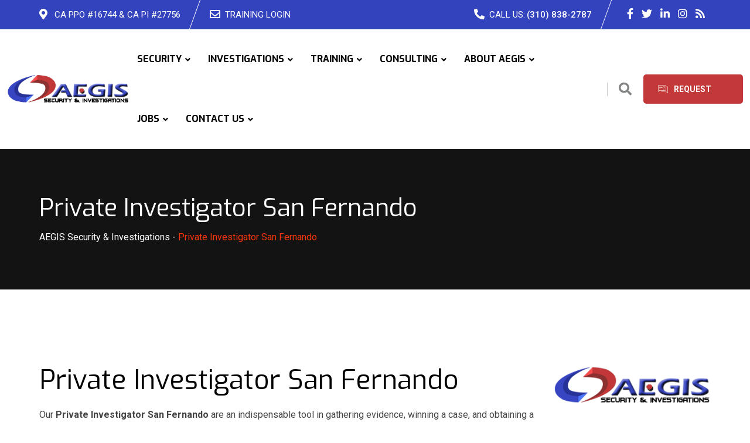

--- FILE ---
content_type: text/html; charset=UTF-8
request_url: https://aegis.com/private-investigator-san-fernando/
body_size: 29033
content:
<!doctype html>
<html lang="en-US" prefix="og: https://ogp.me/ns#">
<head>
	<meta charset="UTF-8">
	<meta name="viewport" content="width=device-width, initial-scale=1.0">
	<link rel="profile" href="https://gmpg.org/xfn/11" />
	<noscript><style>#preloader{display:none;}</style></noscript>
<!-- Search Engine Optimization by Rank Math PRO - https://rankmath.com/ -->
<title>Private Investigator San Fernando - Find A P.I. In San Fernando</title>
<meta name="description" content="Are you looking for a Private Investigator in San Fernando? AEGIS Security &amp; Investigations is San Fernando leading Private Investigator and has the highest success rate."/>
<meta name="robots" content="follow, index, max-snippet:-1, max-video-preview:-1, max-image-preview:large"/>
<link rel="canonical" href="https://aegis.com/private-investigator-san-fernando/" />
<meta property="og:locale" content="en_US" />
<meta property="og:type" content="article" />
<meta property="og:title" content="Private Investigator San Fernando - Find A P.I. In San Fernando" />
<meta property="og:description" content="Are you looking for a Private Investigator in San Fernando? AEGIS Security &amp; Investigations is San Fernando leading Private Investigator and has the highest success rate." />
<meta property="og:url" content="https://aegis.com/private-investigator-san-fernando/" />
<meta property="og:site_name" content="AEGIS Security &amp; Investigations" />
<meta property="og:image" content="https://aegis.com/wp-content/uploads/2013/03/request-quote.png" />
<meta property="og:image:secure_url" content="https://aegis.com/wp-content/uploads/2013/03/request-quote.png" />
<meta property="og:image:alt" content="Private Investigator San Fernando" />
<meta property="article:published_time" content="2013-05-07T06:15:35+00:00" />
<meta name="twitter:card" content="summary_large_image" />
<meta name="twitter:title" content="Private Investigator San Fernando - Find A P.I. In San Fernando" />
<meta name="twitter:description" content="Are you looking for a Private Investigator in San Fernando? AEGIS Security &amp; Investigations is San Fernando leading Private Investigator and has the highest success rate." />
<meta name="twitter:image" content="https://aegis.com/wp-content/uploads/2013/03/request-quote.png" />
<meta name="twitter:label1" content="Time to read" />
<meta name="twitter:data1" content="4 minutes" />
<script type="application/ld+json" class="rank-math-schema-pro">{"@context":"https://schema.org","@graph":[{"@type":"Organization","@id":"https://aegis.com/#organization","name":"AEGIS Security &amp; Investigations","url":"https://aegis.com"},{"@type":"WebSite","@id":"https://aegis.com/#website","url":"https://aegis.com","name":"AEGIS Security &amp; Investigations","publisher":{"@id":"https://aegis.com/#organization"},"inLanguage":"en-US"},{"@type":"ImageObject","@id":"/wp-content/uploads/2013/03/request-quote.png","url":"/wp-content/uploads/2013/03/request-quote.png","width":"200","height":"200","inLanguage":"en-US"},{"@type":"WebPage","@id":"https://aegis.com/private-investigator-san-fernando/#webpage","url":"https://aegis.com/private-investigator-san-fernando/","name":"Private Investigator San Fernando - Find A P.I. In San Fernando","datePublished":"2013-05-07T06:15:35+00:00","dateModified":"2013-05-07T06:15:35+00:00","isPartOf":{"@id":"https://aegis.com/#website"},"primaryImageOfPage":{"@id":"/wp-content/uploads/2013/03/request-quote.png"},"inLanguage":"en-US"},{"@type":"Person","@id":"https://aegis.com/author/admin/","name":"admin","url":"https://aegis.com/author/admin/","image":{"@type":"ImageObject","@id":"https://secure.gravatar.com/avatar/3d534322fa0a39651fefcd2d2ffcf5fb395b423bf1a808cdb08e496f8bdc47a1?s=96&amp;d=mm&amp;r=g","url":"https://secure.gravatar.com/avatar/3d534322fa0a39651fefcd2d2ffcf5fb395b423bf1a808cdb08e496f8bdc47a1?s=96&amp;d=mm&amp;r=g","caption":"admin","inLanguage":"en-US"},"worksFor":{"@id":"https://aegis.com/#organization"}},{"@type":"NewsArticle","headline":"Private Investigator San Fernando - Find A P.I. In San Fernando","keywords":"Private Investigator San Fernando","datePublished":"2013-05-07T06:15:35+00:00","dateModified":"2013-05-07T06:15:35+00:00","author":{"@id":"https://aegis.com/author/admin/","name":"admin"},"publisher":{"@id":"https://aegis.com/#organization"},"description":"Are you looking for a Private Investigator in San Fernando? AEGIS Security &amp; Investigations is San Fernando leading Private Investigator and has the highest success rate.","copyrightYear":"2013","copyrightHolder":{"@id":"https://aegis.com/#organization"},"name":"Private Investigator San Fernando - Find A P.I. In San Fernando","@id":"https://aegis.com/private-investigator-san-fernando/#richSnippet","isPartOf":{"@id":"https://aegis.com/private-investigator-san-fernando/#webpage"},"image":{"@id":"/wp-content/uploads/2013/03/request-quote.png"},"inLanguage":"en-US","mainEntityOfPage":{"@id":"https://aegis.com/private-investigator-san-fernando/#webpage"}}]}</script>
<!-- /Rank Math WordPress SEO plugin -->

<link rel='dns-prefetch' href='//fonts.googleapis.com' />
<link rel="alternate" type="application/rss+xml" title="AEGIS Security &amp; Investigations &raquo; Feed" href="https://aegis.com/feed/" />
<link rel="alternate" type="application/rss+xml" title="AEGIS Security &amp; Investigations &raquo; Comments Feed" href="https://aegis.com/comments/feed/" />
<link rel="alternate" type="application/rss+xml" title="AEGIS Security &amp; Investigations &raquo; Private Investigator San Fernando Comments Feed" href="https://aegis.com/private-investigator-san-fernando/feed/" />
<link rel="alternate" title="oEmbed (JSON)" type="application/json+oembed" href="https://aegis.com/wp-json/oembed/1.0/embed?url=https%3A%2F%2Faegis.com%2Fprivate-investigator-san-fernando%2F" />
<link rel="alternate" title="oEmbed (XML)" type="text/xml+oembed" href="https://aegis.com/wp-json/oembed/1.0/embed?url=https%3A%2F%2Faegis.com%2Fprivate-investigator-san-fernando%2F&#038;format=xml" />
<style id='wp-img-auto-sizes-contain-inline-css' >
img:is([sizes=auto i],[sizes^="auto," i]){contain-intrinsic-size:3000px 1500px}
/*# sourceURL=wp-img-auto-sizes-contain-inline-css */
</style>
<style id='wp-emoji-styles-inline-css' >

	img.wp-smiley, img.emoji {
		display: inline !important;
		border: none !important;
		box-shadow: none !important;
		height: 1em !important;
		width: 1em !important;
		margin: 0 0.07em !important;
		vertical-align: -0.1em !important;
		background: none !important;
		padding: 0 !important;
	}
/*# sourceURL=wp-emoji-styles-inline-css */
</style>
<link rel='stylesheet' id='wp-block-library-css' href='https://aegis.com/wp-includes/css/dist/block-library/style.min.css?ver=6.9'  media='all' />
<style id='global-styles-inline-css' >
:root{--wp--preset--aspect-ratio--square: 1;--wp--preset--aspect-ratio--4-3: 4/3;--wp--preset--aspect-ratio--3-4: 3/4;--wp--preset--aspect-ratio--3-2: 3/2;--wp--preset--aspect-ratio--2-3: 2/3;--wp--preset--aspect-ratio--16-9: 16/9;--wp--preset--aspect-ratio--9-16: 9/16;--wp--preset--color--black: #000000;--wp--preset--color--cyan-bluish-gray: #abb8c3;--wp--preset--color--white: #ffffff;--wp--preset--color--pale-pink: #f78da7;--wp--preset--color--vivid-red: #cf2e2e;--wp--preset--color--luminous-vivid-orange: #ff6900;--wp--preset--color--luminous-vivid-amber: #fcb900;--wp--preset--color--light-green-cyan: #7bdcb5;--wp--preset--color--vivid-green-cyan: #00d084;--wp--preset--color--pale-cyan-blue: #8ed1fc;--wp--preset--color--vivid-cyan-blue: #0693e3;--wp--preset--color--vivid-purple: #9b51e0;--wp--preset--color--finbuzz-primary: #fa360a;--wp--preset--color--finbuzz-secondary: #ff5e17;--wp--preset--color--finbuzz-button-dark-gray: #111111;--wp--preset--color--finbuzz-button-light-gray: #a5a5a5;--wp--preset--color--finbuzz-button-white: #ffffff;--wp--preset--gradient--vivid-cyan-blue-to-vivid-purple: linear-gradient(135deg,rgb(6,147,227) 0%,rgb(155,81,224) 100%);--wp--preset--gradient--light-green-cyan-to-vivid-green-cyan: linear-gradient(135deg,rgb(122,220,180) 0%,rgb(0,208,130) 100%);--wp--preset--gradient--luminous-vivid-amber-to-luminous-vivid-orange: linear-gradient(135deg,rgb(252,185,0) 0%,rgb(255,105,0) 100%);--wp--preset--gradient--luminous-vivid-orange-to-vivid-red: linear-gradient(135deg,rgb(255,105,0) 0%,rgb(207,46,46) 100%);--wp--preset--gradient--very-light-gray-to-cyan-bluish-gray: linear-gradient(135deg,rgb(238,238,238) 0%,rgb(169,184,195) 100%);--wp--preset--gradient--cool-to-warm-spectrum: linear-gradient(135deg,rgb(74,234,220) 0%,rgb(151,120,209) 20%,rgb(207,42,186) 40%,rgb(238,44,130) 60%,rgb(251,105,98) 80%,rgb(254,248,76) 100%);--wp--preset--gradient--blush-light-purple: linear-gradient(135deg,rgb(255,206,236) 0%,rgb(152,150,240) 100%);--wp--preset--gradient--blush-bordeaux: linear-gradient(135deg,rgb(254,205,165) 0%,rgb(254,45,45) 50%,rgb(107,0,62) 100%);--wp--preset--gradient--luminous-dusk: linear-gradient(135deg,rgb(255,203,112) 0%,rgb(199,81,192) 50%,rgb(65,88,208) 100%);--wp--preset--gradient--pale-ocean: linear-gradient(135deg,rgb(255,245,203) 0%,rgb(182,227,212) 50%,rgb(51,167,181) 100%);--wp--preset--gradient--electric-grass: linear-gradient(135deg,rgb(202,248,128) 0%,rgb(113,206,126) 100%);--wp--preset--gradient--midnight: linear-gradient(135deg,rgb(2,3,129) 0%,rgb(40,116,252) 100%);--wp--preset--gradient--finbuzz-gradient-color: linear-gradient(to right,#ff5e17,#fa360a);--wp--preset--font-size--small: 12px;--wp--preset--font-size--medium: 20px;--wp--preset--font-size--large: 36px;--wp--preset--font-size--x-large: 42px;--wp--preset--font-size--normal: 16px;--wp--preset--font-size--huge: 50px;--wp--preset--spacing--20: 0.44rem;--wp--preset--spacing--30: 0.67rem;--wp--preset--spacing--40: 1rem;--wp--preset--spacing--50: 1.5rem;--wp--preset--spacing--60: 2.25rem;--wp--preset--spacing--70: 3.38rem;--wp--preset--spacing--80: 5.06rem;--wp--preset--shadow--natural: 6px 6px 9px rgba(0, 0, 0, 0.2);--wp--preset--shadow--deep: 12px 12px 50px rgba(0, 0, 0, 0.4);--wp--preset--shadow--sharp: 6px 6px 0px rgba(0, 0, 0, 0.2);--wp--preset--shadow--outlined: 6px 6px 0px -3px rgb(255, 255, 255), 6px 6px rgb(0, 0, 0);--wp--preset--shadow--crisp: 6px 6px 0px rgb(0, 0, 0);}:where(.is-layout-flex){gap: 0.5em;}:where(.is-layout-grid){gap: 0.5em;}body .is-layout-flex{display: flex;}.is-layout-flex{flex-wrap: wrap;align-items: center;}.is-layout-flex > :is(*, div){margin: 0;}body .is-layout-grid{display: grid;}.is-layout-grid > :is(*, div){margin: 0;}:where(.wp-block-columns.is-layout-flex){gap: 2em;}:where(.wp-block-columns.is-layout-grid){gap: 2em;}:where(.wp-block-post-template.is-layout-flex){gap: 1.25em;}:where(.wp-block-post-template.is-layout-grid){gap: 1.25em;}.has-black-color{color: var(--wp--preset--color--black) !important;}.has-cyan-bluish-gray-color{color: var(--wp--preset--color--cyan-bluish-gray) !important;}.has-white-color{color: var(--wp--preset--color--white) !important;}.has-pale-pink-color{color: var(--wp--preset--color--pale-pink) !important;}.has-vivid-red-color{color: var(--wp--preset--color--vivid-red) !important;}.has-luminous-vivid-orange-color{color: var(--wp--preset--color--luminous-vivid-orange) !important;}.has-luminous-vivid-amber-color{color: var(--wp--preset--color--luminous-vivid-amber) !important;}.has-light-green-cyan-color{color: var(--wp--preset--color--light-green-cyan) !important;}.has-vivid-green-cyan-color{color: var(--wp--preset--color--vivid-green-cyan) !important;}.has-pale-cyan-blue-color{color: var(--wp--preset--color--pale-cyan-blue) !important;}.has-vivid-cyan-blue-color{color: var(--wp--preset--color--vivid-cyan-blue) !important;}.has-vivid-purple-color{color: var(--wp--preset--color--vivid-purple) !important;}.has-black-background-color{background-color: var(--wp--preset--color--black) !important;}.has-cyan-bluish-gray-background-color{background-color: var(--wp--preset--color--cyan-bluish-gray) !important;}.has-white-background-color{background-color: var(--wp--preset--color--white) !important;}.has-pale-pink-background-color{background-color: var(--wp--preset--color--pale-pink) !important;}.has-vivid-red-background-color{background-color: var(--wp--preset--color--vivid-red) !important;}.has-luminous-vivid-orange-background-color{background-color: var(--wp--preset--color--luminous-vivid-orange) !important;}.has-luminous-vivid-amber-background-color{background-color: var(--wp--preset--color--luminous-vivid-amber) !important;}.has-light-green-cyan-background-color{background-color: var(--wp--preset--color--light-green-cyan) !important;}.has-vivid-green-cyan-background-color{background-color: var(--wp--preset--color--vivid-green-cyan) !important;}.has-pale-cyan-blue-background-color{background-color: var(--wp--preset--color--pale-cyan-blue) !important;}.has-vivid-cyan-blue-background-color{background-color: var(--wp--preset--color--vivid-cyan-blue) !important;}.has-vivid-purple-background-color{background-color: var(--wp--preset--color--vivid-purple) !important;}.has-black-border-color{border-color: var(--wp--preset--color--black) !important;}.has-cyan-bluish-gray-border-color{border-color: var(--wp--preset--color--cyan-bluish-gray) !important;}.has-white-border-color{border-color: var(--wp--preset--color--white) !important;}.has-pale-pink-border-color{border-color: var(--wp--preset--color--pale-pink) !important;}.has-vivid-red-border-color{border-color: var(--wp--preset--color--vivid-red) !important;}.has-luminous-vivid-orange-border-color{border-color: var(--wp--preset--color--luminous-vivid-orange) !important;}.has-luminous-vivid-amber-border-color{border-color: var(--wp--preset--color--luminous-vivid-amber) !important;}.has-light-green-cyan-border-color{border-color: var(--wp--preset--color--light-green-cyan) !important;}.has-vivid-green-cyan-border-color{border-color: var(--wp--preset--color--vivid-green-cyan) !important;}.has-pale-cyan-blue-border-color{border-color: var(--wp--preset--color--pale-cyan-blue) !important;}.has-vivid-cyan-blue-border-color{border-color: var(--wp--preset--color--vivid-cyan-blue) !important;}.has-vivid-purple-border-color{border-color: var(--wp--preset--color--vivid-purple) !important;}.has-vivid-cyan-blue-to-vivid-purple-gradient-background{background: var(--wp--preset--gradient--vivid-cyan-blue-to-vivid-purple) !important;}.has-light-green-cyan-to-vivid-green-cyan-gradient-background{background: var(--wp--preset--gradient--light-green-cyan-to-vivid-green-cyan) !important;}.has-luminous-vivid-amber-to-luminous-vivid-orange-gradient-background{background: var(--wp--preset--gradient--luminous-vivid-amber-to-luminous-vivid-orange) !important;}.has-luminous-vivid-orange-to-vivid-red-gradient-background{background: var(--wp--preset--gradient--luminous-vivid-orange-to-vivid-red) !important;}.has-very-light-gray-to-cyan-bluish-gray-gradient-background{background: var(--wp--preset--gradient--very-light-gray-to-cyan-bluish-gray) !important;}.has-cool-to-warm-spectrum-gradient-background{background: var(--wp--preset--gradient--cool-to-warm-spectrum) !important;}.has-blush-light-purple-gradient-background{background: var(--wp--preset--gradient--blush-light-purple) !important;}.has-blush-bordeaux-gradient-background{background: var(--wp--preset--gradient--blush-bordeaux) !important;}.has-luminous-dusk-gradient-background{background: var(--wp--preset--gradient--luminous-dusk) !important;}.has-pale-ocean-gradient-background{background: var(--wp--preset--gradient--pale-ocean) !important;}.has-electric-grass-gradient-background{background: var(--wp--preset--gradient--electric-grass) !important;}.has-midnight-gradient-background{background: var(--wp--preset--gradient--midnight) !important;}.has-small-font-size{font-size: var(--wp--preset--font-size--small) !important;}.has-medium-font-size{font-size: var(--wp--preset--font-size--medium) !important;}.has-large-font-size{font-size: var(--wp--preset--font-size--large) !important;}.has-x-large-font-size{font-size: var(--wp--preset--font-size--x-large) !important;}
/*# sourceURL=global-styles-inline-css */
</style>

<style id='classic-theme-styles-inline-css' >
/*! This file is auto-generated */
.wp-block-button__link{color:#fff;background-color:#32373c;border-radius:9999px;box-shadow:none;text-decoration:none;padding:calc(.667em + 2px) calc(1.333em + 2px);font-size:1.125em}.wp-block-file__button{background:#32373c;color:#fff;text-decoration:none}
/*# sourceURL=/wp-includes/css/classic-themes.min.css */
</style>
<link rel='stylesheet' id='finbuzz-gfonts-css' href='//fonts.googleapis.com/css?family=Roboto%3A400%2C500%2C700%2C400%7CExo%3A400%2C500%2C600%2C700%2C700&#038;subset=latin&#038;display=fallback&#038;ver=1.6'  media='all' />
<link rel='stylesheet' id='bootstrap-css' href='https://aegis.com/wp-content/themes/finbuzz/assets/css/bootstrap.min.css?ver=1.6'  media='all' />
<link rel='stylesheet' id='flaticon-finbuzz-css' href='https://aegis.com/wp-content/themes/finbuzz/assets/fonts/flaticon-finbuzz/flaticon.css?ver=1.6'  media='all' />
<link rel='stylesheet' id='magnific-popup-css' href='https://aegis.com/wp-content/themes/finbuzz/assets/css/magnific-popup.css?ver=1.6'  media='all' />
<link rel='stylesheet' id='font-awesome-css' href='https://aegis.com/wp-content/themes/finbuzz/assets/css/font-awesome.min.css?ver=1.6'  media='all' />
<link rel='stylesheet' id='animate-css' href='https://aegis.com/wp-content/themes/finbuzz/assets/css/animate.min.css?ver=1.6'  media='all' />
<link rel='stylesheet' id='finbuzz-default-css' href='https://aegis.com/wp-content/themes/finbuzz/assets/css/default.css?ver=1.6'  media='all' />
<link rel='stylesheet' id='finbuzz-elementor-css' href='https://aegis.com/wp-content/themes/finbuzz/assets/css/elementor.css?ver=1.6'  media='all' />
<link rel='stylesheet' id='finbuzz-rt-animate-css' href='https://aegis.com/wp-content/themes/finbuzz/assets/css/rt-animate.css?ver=1.6'  media='all' />
<link rel='stylesheet' id='finbuzz-style-css' href='https://aegis.com/wp-content/themes/finbuzz/assets/css/style.css?ver=1.6'  media='all' />
<style id='finbuzz-style-inline-css' >
	
	.entry-banner {
					background-color: #272727;
			}

	.content-area {
		padding-top: 130px; 
		padding-bottom: 120px;
	}
		.error-page-area .error-page-content {		 
		background-color: #ffffff;
	}
	
	
/*# sourceURL=finbuzz-style-inline-css */
</style>
<style id='finbuzz-dynamic-inline-css' >
@media ( min-width:1400px ) { .container {  max-width: 1350px!important; } } a { color: #3343bd; }  .primary-color { color: #3343bd; } .secondary-color { color: #c33839; }  .site-header .site-branding a img, .rt-sticky .site-branding .dark-logo img{  max-width: 250px; } .mean-container .mean-bar img {  max-width: 100px; } body { color: #444444; font-family: 'Roboto', sans-serif; font-size: 16px; line-height: 28px; font-weight : normal; font-style: normal; } h1,h2,h3,h4,h5,h6 { font-family: 'Exo', sans-serif; font-weight : normal; } h1 { font-size: 46px; line-height: 50px; font-style: normal; } h2 { font-size: 36px; line-height: 44px; font-style: normal; } h3 { font-size: 28px; line-height: 36px; font-style: normal; } h4 { font-size: 22px; line-height: 32px; font-style: normal; } h5 { font-size: 18px; line-height: 28px; font-style: normal; } h6 { font-size: 14px; line-height: 24px; font-style: normal; } .topbar-style-2 .header-top-bar, .topbar-style-3 .header-top-bar{ background-color: #3343bd; } .topbar-left .header-button a, .topbar-style-1 .header-top-bar .topbar-right .header-right-button .header-btn { color: #ffffff; } .topbar-style-1 .header-top-bar .topbar-right .header-right-button .header-btn, .header-style-2 .header-top-right li .header-right-button .header-btn, .accordion-style-3 .accordion-button.collapsed:before, .header-style-4 .info-wrap .header-right-button a{ background-image: linear-gradient(to right, #c33839 , #c33839); } .topbar-style-1 .header-top-bar .topbar-right .header-right-button .header-btn:hover, .header-style-2 .header-top-right li .header-right-button .header-btn:hover, .header-style-4 .info-wrap .header-right-button a:hover, .header-style-4 .info-wrap .header-right-button a:hover { background-image: linear-gradient(to right, #c33839 , #c33839); } .mobile-top-bar .header-social li a:hover, .topbar-style-4 .tophead-right .header-button:after{ background:#3343bd} .topbar-right ul .topbar-social a:hover, .topbar-left .header-button a i, .header-style-2 .header-top .header-top-middle .header-button a i, .header-style-4 .info-wrap .search-btn i:hover{ color:#3343bd} .mobile-top-bar .header-button a{ background-image: linear-gradient(to right, #c33839 , #c33839); } .topbar-style-4 .tophead-left i, .topbar-style-4 .tophead-right i{ color:#3343bd} .header-style-7 .menu-layout7, .header-style-8 .header-style-8-menu .menu-wrap, .rt-sticky .header-style-8-menu { background-color:#3343bd; } .header-style-8.trheader .header-area .header-menu.rt-sticky{ background:transparent; box-shadow:none } .header-style-7 .menu-layout7.rt-sticky { background: rgba(51, 67, 189, 0.95); } .trheader.header-style-7 .menu-layout7.rt-sticky{ background: rgba(51, 67, 189, 0.95); } .header-style-8 .header-top-8-wrap .header-info-wrap i{ color:#3343bd; } .site-header .main-navigation nav ul li a { font-family: 'Exo', sans serif; font-size: 16px; line-height: 22px; font-weight : 700;  font-style: normal; } .site-header .main-navigation ul li ul li a { font-family: 'Exo', sans serif; font-size: 16px; line-height: 22px;  color: #000; font-style: normal; } .mean-container .mean-nav ul li a { font-family: 'Exo', sans serif; font-size: 16px; line-height: 22px; font-weight : 700; font-style: normal; }   .trheader .site-header .main-navigation .menu > li > a, .header-style-1.trheader ul.info-wrap .header-number .media .media-body .item-label, .header-style-1.trheader ul.info-wrap .header-number .media .media-body .item-number, .trheader .header-top-middle .item-paragraph, .header-style-5.trheader .header-number .media .media-body a, .header-style-5.trheader .header-number .media .media-body .item-label, .header-style-2.trheader .header-top .header-top-middle .header-button a, .header-style-2.trheader .header-top-right li .media .media-body .item-label, .header-style-7 .header-menu .info-wrap .info-text a, .header-style-8.trheader .header-top-8-wrap .header-info-wrap span, .header-style-8.trheader .header-top-8-wrap .header-info-wrap a, .header-style-2.trheader .header-top-right li .media .media-body a{ color: #010101!important; } .trheader .main-navigation .menu .menu-item-has-children:after{ color:#010101; } .header-style-4 .info-wrap .search-btn i:hover{ color: #3343bd; } .site-header .main-navigation ul li ul li a { color: #000; } .additional-menu-area .sidenav-social span a:hover i, .additional-menu-area .sidenav ul li a:hover, .additional-menu-area .sidenav .closebtn{ color: #3343bd; } .header-style-5.trheader .header-area .header-menu.rt-sticky{ background:#3343bd; } .header-style-5 .header-area .header-menu.rt-sticky{ background:#3343bd; } .site-header .main-navigation ul li ul li, .site-header .main-navigation ul li ul{ background-color: #ffffff; } .site-header .main-navigation ul.menu li ul.sub-menu li:hover { background-color: #ffffff; } .site-header .main-navigation ul.menu li ul.sub-menu li:hover:after{ color:#111111; } .site-header .main-navigation ul li.mega-menu ul.sub-menu li a:hover, .site-header .main-navigation ul li ul li a:hover:before, .site-header .main-navigation ul li ul li a::before { color: #fa360a; } .site-header .main-navigation ul.menu li ul.sub-menu li a:hover { color: #fa360a; } .site-header .main-navigation ul li.mega-menu > ul.sub-menu { background-color: #ffffff} .site-header .main-navigation ul li.mega-menu ul.sub-menu li a { color: #000} .site-header .main-navigation ul li.mega-menu > ul.sub-menu li:hover:before { color: #fa360a; } .site-header .main-navigation ul li ul:after, .site-header .main-navigation ul li.mega-menu > ul:after { background:#3343bd; } .mean-container a.meanmenu-reveal, .mean-container .mean-nav ul li a.mean-expand { color: #3343bd; } .mean-container a.meanmenu-reveal span { background-color: #3343bd; } .mean-container .mean-bar {  border-color: #3343bd; } .mean-container .mean-nav ul li.current_page_item > a, .mean-container .mean-nav ul li.current-menu-item > a, .mean-container .mean-nav ul li.current-menu-parent > a { color: #3343bd; } .header-style-1 ul.info-wrap .header-number .media .item-icon { color: #3343bd; } .site-header .search-box .search-text { border-color: #3343bd; } .header-style-1 .site-header .header-top .icon-left { border-color: #c33839; } .header-style-1.trheader .rt-sticky ul.info-wrap .header-number .media .item-icon { color:#3343bd} .rt-sticky-menu-wrapper { border-color: #3343bd} .header-style-6.trheader .header-area .header-menu.rt-sticky{ background-color:#3343bd; } .entry-banner .entry-banner-content h1 { color: #ffffff; } .breadcrumb-area .entry-breadcrumb span a, .breadcrumb-trail ul.trail-items li a { color: #ffffff; } .breadcrumb-area .entry-breadcrumb span a:hover, .breadcrumb-trail ul.trail-items li a:hover { color: #ffffff; } .breadcrumb-trail ul.trail-items li, .entry-banner .entry-breadcrumb .delimiter, .entry-banner .entry-breadcrumb .dvdr { color: #ffffff; } .breadcrumb-area .entry-breadcrumb > span:last-child, .breadcrumb-trail ul.trail-items li > span { color: #fa360a; } .entry-banner:after {   background: rgba(0, 0, 0, 50%); } .entry-banner .entry-banner-content { padding-top: 75px; padding-bottom: 75px; }  a.scrollup { background-color: #3343bd; } a.scrollup:hover { color: #3343bd; } .footer-top-area { background-color: #ffffff;  }  .footer-top-area, .footer-top-area .corporate-address li, .footer-top-area .corporate-address li i, .footer-style-3 .footer-top-area.has-footer-img, .footer-style-3 .footer-top-area.has-footer-img .corporate-address li, .footer-style-4 .footer-bottom .copyright-wrap .copyright, .footer-style-5 .footer-area .copyright_wrap, .footer-style-3 .footer-top-area.has-footer-img .copyright_wrap .copyright {  color: #ffffff!important; } .footer-top-area .widget .widgettitle, .footer-style-4 .footer-top-area .widget .widgettitle, .footer-style-5 .footer-top-area .widget .widgettitle, .footer-style-3 .footer-top-area.has-footer-img .widget .widgettitle {  color: #ffffff; } .footer-area .widgettitle:after, .footer-area .mc4wp-form .mc4wp-form-fields .mc4-subscriber button{ background-color: #3343bd; } .footer-area .widgettitle:before{ background-color: #c33839; }  .footer-top-area .widget a, .footer-area .copyright a, .footer-style-3 .footer-top-area.has-footer-img .copyright_wrap .copyright a, .footer-top-area .widget ul.menu li a:before, .footer-top-area .widget_archive li a:before, .footer-top-area ul li.recentcomments a:before, .footer-top-area ul li.recentcomments span a:before, .footer-top-area .widget_categories li a:before, .footer-top-area .widget_pages li a:before, .footer-top-area .widget_meta li a:before, .footer-top-area .widget_recent_entries ul li a:before, .footer-top-area .widget ul.menu > li a, .footer-style-4 .footer-bottom .copyright-wrap .copyright a, .footer-style-5 .footer-bottom .copyright-wrap .copyright a, .footer-style-4 .footer-bottom .footer-menu li a, .footer-style-5 .footer-top-area .widget ul.menu li a:before, .footer-style-3 .footer-top-area.has-footer-img .widget ul.menu li a, .footer-style-4 .footer-top-area .widget ul.menu li a, .footer-style-5 .footer-top-area .widget ul.menu li a { color: #ffffff; }  .footer-top-area .widget_finbuzz_address ul li a, .footer-style-4 .footer-top-area .corporate-address li, .footer-style-4 .footer-top-area .corporate-address li a, .footer-style-3 .footer-top-area.has-footer-img .corporate-address li, .footer-style-3 .footer-top-area.has-footer-img .corporate-address li a, .footer-style-3 .footer-top-area .corporate-address li a, .footer-style-5 .footer-top-area .corporate-address li, .footer-style-5 .footer-area .copyright_wrap .copyright a, .footer-style-5 .footer-top-area .corporate-address li a{  color: #ffffff!important; } .footer-style-2 .footer-top-area{  color: #ffffff; } .footer-style-2 .footer-top-area .rt_footer_social_widget .footer-social li a:hover { background-color: #3343bd; } .rt-box-title-1 span { border-top-color: #3343bd; } .footer-area .rt_footer_social_widget .footer-social li a:hover{ background:#3343bd; }  .widget_finbuzz_download .download-list .item .item-icon2 a, .sidebar-widget-area .widget_recent_comments ul li.recentcomments:hover::after, .sidebar-widget-area .widget_recent_comments ul li.recentcomments:hover::before { background:#3343bd; } .sidebar-widget-area .widget ul li a:hover { color: #3343bd; } .sidebar-widget-area .widget ul li:before, .blog-date:after, .sidebar-widget-area .widget h3.widgettitle::after { background:#3343bd; } .rt-post-box .post-box-style .media .media-body ul li a, .post-box-style .post-box-date ul li i, .post-box-style .media-body h3 a:hover, .feature-post-layout .entry-title a:hover, .post-tab-layout .post-box-date ul li:first-child, .post-tab-layout .entry-title a:hover, .blog-box .entry-content ul li a:hover, .blog-box .entry-content h3:hover a, .rt_widget_recent_entries_with_image .topic-box .posted-date i { color:#3343bd; } .search-form input:focus { border-color: #3343bd; } .sidebar-widget-area .rt_widget_recent_entries_with_image .media-body .posted-date a, .sidebar-widget-area .widget ul li.active a, .sidebar-widget-area .widget ul li.active a:before, .footer-top-area .search-form input.search-submit, .footer-top-area ul li:before, .footer-top-area ul li a:before, .author-widget .phone-number-layout .phone a:hover { color: #3343bd; } .footer-top-area .search-form input.search-submit, .footer-top-area ul li a:before, .footer-top-area .stylish-input-group .input-group-addon button i { color: #3343bd; } .footer-top-area .stylish-input-group .input-group-addon button:hover { background: #3343bd; } .rt-box-title-1, .author-widget .phone-number-layout .author-icon > div{ background-color: #3343bd; } .sidebar-widget-area .widget_recent_comments ul li.recentcomments:hover > span:before, .footer-area .mc4wp-form .mc4wp-form-fields .mc4-subscriber button:hover, .sidebar-widget-area .widget h3.widgettitle::before, .sidebar-widget-area .widget_block h2:before{ background-color: #c33839; } .feature-post-layout .post-box-date ul li.feature-date, .rt_widget_recent_entries_with_image .topic-box .widget-recent-post-title a:hover, .single-post .entry-content ul li a:hover, .blog .entry-content ul li a:hover { color: #3343bd; } .rt_widget_recent_entries_with_image .topic-box .post-date1 span { background-color: #3343bd; } .sidebar-widget-area .mc4wp-form .form-group .item-btn { background-color: #3343bd; } .sidebar-widget-area .mc4wp-form .form-group .item-btn:hover { background-color: #c33839; } .post-tab-layout ul.btn-tab li .active { background-color: #3343bd; } .call-to-action-content .rtin-des .item-btn:hover, .download-list ul li a{ background-color: #3343bd; } .download-list ul li a:hover { background-color: #c33839; } .sidebar-widget-area .widget_calendar td a, .sidebar-widget-area .widget_calendar a:hover, .download-list .item .item-icon i { color: #3343bd; } .menu-service-menu-container #menu-service-menu .service-sidebar-menu:after, .download-list .item:after{ background-color:#3343bd; } .menu-service-menu-container #menu-service-menu .service-sidebar-menu a::after{ border-color:#3343bd; } .single-service-1  .elementor-widget-container:after{ border-bottom: 55px solid #3343bd; } .sidebar-widget-area .widget_recent_comments ul li.recentcomments:hover::before, .wp-block-archives li a:hover:before, .wp-block-categories li a:hover:before, .wp-block-archives li:hover{ color:#3343bd!important; } .widget_block .wp-block-latest-comments .wp-block-latest-comments__comment a:hover{ color:#3343bd; } .entry-footer .about-author .media-body .author-title, .entry-title h1 a { color: #3343bd; } .comments-area .main-comments .replay-area a:hover { background-color: #3343bd; } .blog-style-2 .readmore-btn:hover { background-color: #3343bd; color: #ffffff; } .entry-header .entry-meta .post-date:after, blockquote:before, .single-post .single-post-list li:before, .entry-footer .item-tags a:hover{ background:#3343bd; } .entry-footer .post-share .share-links a:hover, .post-navigation .post-nav-title a:hover, .rt-related-post-info .post-date ul li.post-relate-date, .post-navigation .next-article a:hover, .post-navigation .prev-article a:hover{ color:#3343bd} .error-page-area {   background-color: #ffffff; } .error-page-area .text-1 {  color: #111111; } .error-page-area .text-2 { color: #000000; } .error-page-area .error-page-content .go-home a:after {   background: #3343bd; } .error-page-area .error-page-content .go-home a:before {   background: #c33839; } .error-btn{ background: #3343bd; } .comments-area > h4:before, .comment-respond > h4:before{ background: #c33839; } .comments-area > h4::after, .comment-respond > h4:after{ background: #3343bd; } .submit-btn:hover { background-color: #c33839; } .footer-top-area .mc4wp-form .form-group .item-btn:hover { background-color: #c33839; } .submit-btn:after {   background: #3343bd; } .submit-btn:before {   background: #c33839; }   .sidebar-widget-area .widget_calendar caption, .sidebar-widget-area .widget_calendar table td#today { background: #3343bd; } .footer-top-area .mc4wp-form .form-group .item-btn { background: #3343bd; } .entry-footer ul.item-tags li a:hover, .entry-header .entry-meta ul li a:hover { color: #3343bd; }  .about-author ul.author-box-social li a:hover { color: #3343bd; }  .post-navigation .next-article i, .post-navigation .prev-article i { color: #3343bd; } .entry-header .entry-meta ul li i, .entry-header .entry-post-meta ul li a { color: #3343bd; } .single-post .entry-content ol li:before, .entry-content ol li:before { background-color: #3343bd; } .rt-related-post .title-section h2:after { background-color: #3343bd; } .blog .entry-content .entry-title a:hover, .content-search .entry-content .entry-title a:hover{ color: #3343bd; } .blog .blog-layout-1 .blog-box .entry-content h3 a:hover{ color: #3343bd; }  .sidebar-widget-area .widget_block.widget_search .wp-block-search__button{ background-color: #3343bd; }  .sidebar-widget-area .widget ul li a:hover:before{ color: #3343bd; } .pagination-area ul li.active a, .pagination-area ul li a:hover { background-color: #3343bd; border-color:#3343bd;  } .pagination-area ul li.active a{ border-color:#3343bd; } .widget_block .wp-block-latest-comments .wp-block-latest-comments__comment:hover:before{ color:#3343bd; } .rt-woo-nav .owl-custom-nav .owl-prev:hover, .rt-woo-nav .owl-custom-nav .owl-next:hover { background-color: #c33839; }  .rt-drop, .post-detail-style3 .breadcrumbs-area2 .breadcrumbs-content ul li, .post-detail-style3 .breadcrumbs-area2 .breadcrumbs-content ul li a, .post-detail-style3 .breadcrumbs-area2 .breadcrumbs-content ul li a:hover, .breadcrumbs-area2 .breadcrumbs-content h3 a:hover, .post-detail-style3 .post-3-no-img-meta ul.post-info-light li a:hover, .post-detail-style3 .entry-meta li a:hover, .rt-news-box .post-cat span a:hover, .rt-news-box .topic-box .post-date1 span a:hover, .rt_widget_recent_entries_with_image .topic-box .post-date1 span a:hover, .sidebar-widget-area .widget.title-style-1 h3.widgettitle, .search-form input.search-submit, ul.news-info-list li i, .search-form input.search-submit:hover, .rt-cat-list-widget li:hover a, .footer-top-area .search-form input.search-submit, .ui-cat-tag a:hover, .entry-post-meta .post-author a:hover, .post-detail-style2 .post-info-light ul li a:hover, .post-detail-style2 .entry-meta li a:hover, .entry-title a:hover, .blog-layout-1 .entry-meta ul li a:hover, .blog-box .blog-bottom-content-holder ul li i, .blog .entry-content ul li i, .blog-layout-2 .blog-list .entry-content .blog-date i, .content-search .entry-content ul li i, .footer-top-area .rt-news-box .dark .rt-news-box-widget .media-body a:hover, .entry-footer .share-social ul a:hover, .archive .entry-content ul li i, .archive .entry-content .entry-title a:hover{ color: #3343bd; } .blog-box .entry-content .blog-date:after{ background-color:#3343bd; } .search-form button, #respond form .btn-send:hover{ color:#3343bd; }  .rt-box-title-2,.blog-box .blog-img-holder .entry-content, button, input[type="button"], input[type="reset"], input[type="submit"], .sidebar-widget-area .widget.title-style-1 h3.widgettitle, .rt-cat-list-widget li:before, .elementor-widget-wp-widget-categories ul li:before, .cat-holder-text, .blog-layout-2 .entry-meta .blog-cat ul li a:hover, .blog-layout-3 .entry-meta ul li.blog-cat li a:hover, #respond form .btn-send {   background-color: #3343bd; } .elementor-widget-wp-widget-categories ul li a:before {   color: #3343bd; } .elementor-widget-wp-widget-categories ul li:hover a { color: #c33839; } .post-detail-style2 .cat-holder:before {   border-top: 8px solid #3343bd; } .footer-top-area .widget_tag_cloud a:hover { background-color: #3343bd !important; } .entry-content .wpb_layerslider_element a.layerslider-button, .comments-area h3.comment-num:after {  background: #3343bd; } .entry-content .btn-read-more-h-b, .pagination-area ul li span .header-style-10.trheader #tophead .tophead-social li a:hover {   border: 1px solid #3343bd; } .bottomBorder {   border-bottom: 2px solid #3343bd; } .search-form input.search-field { border-color: #3343bd; }  .search-form input.search-submit { background-color: #3343bd; border: 2px solid #3343bd; } .sidebar-widget-area .widget.title-style-1 h3.widgettitle span { border-top: 10px solid #3343bd; }  .sidebar-widget-area .widget_tag_cloud a:hover, .sidebar-widget-area .widget_product_tag_cloud a:hover { background-color: #3343bd; } .cat-holder:before {   border-top: 8px solid #3343bd; } .footer-bottom-social ul li a { background-color: #3343bd; } .footer-bottom-social ul li a:hover {   background-color: #c33839; } .page-links span.current .page-number, .page-links a.post-page-numbers:hover .page-number { background-color: #3343bd; }  .service-grid-layout2 .service-item .service-content .service-button1 a:after, .service-grid-layout2 .service-item:after, .rt-related-service .service-item .service-content, .rt-related-service .rtin-item .rtin-content, .service-grid-layout3 .service-item:hover .service-content:after{ background-color: #3343bd; } .elementor-3673 .elementor-element.elementor-element-6559048 .elementor-icon-list-icon i, .elementor-3673 .elementor-element.elementor-element-26af55c .elementor-icon-list-icon i, .service-grid-layout3 .service-item .service-title a:hover { color:#3343bd; }  #sb_instagram #sbi_images .sbi_item .sbi_photo_wrap::before{ background-color: rgba(51, 67, 189, 0.79); } .portfolio-single .single-portfolio-img-wrap:before, .rt-woo-nav .owl-custom-nav .owl-prev, .rt-woo-nav .owl-custom-nav .owl-next{  background:#3343bd; }  .gallery-single .rt-swiper-slider .rt-swiper-container .swiper-button > div{ background:#3343bd; } .gallery-multi-layout-1 .rtin-item .rtin-figure .rtin-content .item-button .gallery-btn{ color:#3343bd; } .gallery-default .rtin-item .rtin-content .rtin-cat a, .gallery-multi-layout-2 .rtin-item h3 a:hover{ color:#c33839; } .gallery-multi-layout-2 .rtin-item .item-icon a:hover, .gallery-single .rt-swiper-slider .rt-swiper-container .swiper-button > div:hover{ background-color:#c33839; } .fluentform .team-form-input .team-fluent-date .ff-el-input--content:before, .rtin-item .rtin-content h3 a:hover { color:#3343bd; }  .team-single .rtin-item-wrap .rtin-item .rtin-social ul.rtin-social-icon li a:hover, .team-multi-layout-1 .rtin-item .team-thumb .rtin-social-icon, .team-multi-layout-1 .rtin-item:hover::before, .team-multi-layout-2 .rtin-item:hover .rtin-content-wrap .rtin-content .btn-style4::after, .team-multi-layout-2 .rtin-item .rtin-content-wrap .rtin-content .rtin-designation:after, .team-single .rtin-item-wrap .rtin-content .rtin-designation::after, .team-single .rtin-item-wrap .rtin-content ul li::before { background:#3343bd;  } .team-multi-layout-2 .rtin-item .rtin-content-wrap .rtin-content .rtin-designation:before{ background:#c33839; } .team-multi-layout-1 .rtin-item:hover::after { border-color:#3343bd; } .team-single .rtin-item .rtin-thums:after{ border-bottom: 55px solid #3343bd; } .team-related-post .rtin-item .rtin-social li ul li a{ background:#3343bd; } .team-related-post .rtin-item .rtin-social li ul li a:hover{ background:#fff; color:#3343bd; } .team-single .rtin-item-wrap .rtin-item .rtin-social ul.rtin-social-icon li a{ color:#3343bd; } .team-single .rtin-item-wrap .rtin-content .rtin-designation::before { background-color:#c33839; } .widget_fluentform_widget .service-form-btn .ff-btn-submit, .fluentform .team-form-btn button.ff-btn{ background:#3343bd; } .widget_fluentform_widget .service-form-btn .ff-btn-submit:hover, .fluentform .team-form-btn button.ff-btn:hover{ background:#c33839; } .btn-style2:after { background-color:#3343bd; } .btn-style1:hover { background-color:#3343bd; border-color:#3343bd; } .btn-style1 svg path{ fill:#3343bd; } .header-style-6 .header-icon-area .search-icon a:hover i{ color:#3343bd; } .header-search .stylish-input-group input[type=search], .header-search .header-search-form input[type=search], .header-search .custom-search-input input[type=text]{  border-color:#3343bd; }  @-webkit-keyframes pulse2 { 0% {  -webkit-box-shadow: 0 0 0 0 #3343bd;;   box-shadow: 0 0 0 0 #3343bd;; } 70% {  -webkit-box-shadow: 0 0 0 20px rgba(94, 223, 255, 0);   box-shadow: 0 0 0 20px rgba(94, 223, 255, 0); } 100% {  -webkit-box-shadow: 0 0 0 0 rgba(94, 223, 255, 0);   box-shadow: 0 0 0 0 rgba(94, 223, 255, 0); }  }  @keyframes pulse2 { 0% {  -webkit-box-shadow: 0 0 0 0 #3343bd;;   box-shadow: 0 0 0 0 #3343bd;; } 70% {  -webkit-box-shadow: 0 0 0 20px rgba(94, 223, 255, 0);   box-shadow: 0 0 0 20px rgba(94, 223, 255, 0); } 100% {  -webkit-box-shadow: 0 0 0 0 rgba(94, 223, 255, 0);   box-shadow: 0 0 0 0 rgba(94, 223, 255, 0); } } .woocommerce-MyAccount-navigation ul li a:hover, .woocommerce .rt-product-block .price-title-box .rt-title a:hover, .woocommerce .product-details-page .product_meta > span a:hover, .woocommerce-cart table.woocommerce-cart-form__contents .product-name a:hover, .woocommerce .product-details-page .post-social-sharing ul.item-social li a:hover, .woocommerce .product-details-page table.group_table td > label > a:hover, .cart-area .minicart-title a:hover, .cart-area .minicart-remove a:hover { color: #3343bd; } .woocommerce .rt-product-block .rt-buttons-area .btn-icons a:hover, .woocommerce div.product .woocommerce-tabs ul.tabs li a:before { background-color: #3343bd; } .woocommerce #respond input#submit.alt, .woocommerce #respond input#submit, .woocommerce button.button.alt, .woocommerce input.button.alt, .woocommerce button.button, .woocommerce a.button.alt, .woocommerce input.button, .woocommerce a.button, .cart-btn a.button, #yith-quick-view-close { background-color: #3343bd; } .woocommerce #respond input#submit.alt:hover, .woocommerce #respond input#submit:hover, .woocommerce button.button.alt:hover, .woocommerce input.button.alt:hover, .woocommerce button.button:hover, .woocommerce a.button.alt:hover, .woocommerce input.button:hover, .woocommerce a.button:hover, .cart-btn a.button:hover, #yith-quick-view-close:hover { background-color: #c33839; } .woocommerce-message, .woocommerce-info {   border-top-color: #3343bd; } .woocommerce .product-details-page .rt-right .wistlist-compare-box a:hover, .cart-area .cart-trigger-icon:hover, .header-style-5 .header-menu.rt-sticky .cart-area .cart-trigger-icon > span, .header-style-7 .cart-area .cart-trigger-icon > span, .header-style-8 .cart-area .cart-trigger-icon > span { color:#3343bd; } .cart-area .cart-trigger-icon > span, .woocommerce #respond input#submit.alt:hover, .woocommerce #respond input#submit:hover, .woocommerce button.button.alt:hover, .woocommerce input.button.alt:hover, .woocommerce button.button:hover, .woocommerce a.button.alt:hover, .woocommerce input.button:hover, .woocommerce a.button:hover, .woocommerce #respond input#submit.alt, .woocommerce #respond input#submit, .woocommerce button.button.alt, .woocommerce input.button.alt, .woocommerce button.button, .woocommerce a.button.alt, .woocommerce input.button, .woocommerce a.button, .cart-btn a.button .cart-btn a.button:hover, .woocommerce button.button:disabled:hover, .woocommerce button.button:disabled[disabled]:hover, .woocommerce div.product .woocommerce-tabs ul.tabs li a:before{ background:#3343bd; } .btn-style3{ background:#3343bd} .btn-style3:hover svg path{ fill:#3343bd} .btn-style5 svg path, .btn-style8 svg path, .btn-style7 svg path{ fill:#3343bd; } .btn-style5:hover{ background-color:#3343bd; } .loadMore{ border-color:#3343bd; } .loadMore:hover, .btn-style6:hover, .btn-style7:hover{ color:#3343bd; } .btn-style6::before, .btn-style6::after{ background-color:#3343bd; } .btn-style8{ border-color:#3343bd; color:#3343bd; } .info-style9 .info-item:hover .info-button7 .btn-style8 {   background-color: #3343bd;   border: 1px solid#3343bd; } .service-grid-layout6 .service-item:hover .btn-style8:hover{ color:#3343bd; } .sec-title .sub-title { color: #3343bd; } .section-title h2:after, .sec-title.style2 .rtin-title:before, .sec-title.style2 .rtin-title:after, .sec-title.style1 .sec-title-holder .rtin-title::after { background: #3343bd; } .sec-title.style2 .section-title span { color: #3343bd; } .barshow .title-bar, .about-info-text h2:after { background-color: #3343bd; } .sec-title.style4 .rtin-title:after { background-color: #3343bd; } .sec-title.style1 .sec-title-holder .rtin-title::before{ background: #c33839; } .banner-slider-addon .main-banner-slider .play-btn .play-icon, .banner-slider-addon .banner-content .banner-btn-list li a span i{ color: #3343bd; } .banner-slider-addon .banner-content .banner-btn-list li a:hover{ background-color: #3343bd; } .banner-slider-addon .banner-content .banner-btn-list li a svg path{ fill:#3343bd; } .barshow .title-bar2{ background-color:#3343bd; } .barshow .title-bar1{ background-color:#c33839; } .about-image-text .about-content .sub-rtin-title, .title-text-button .subtitle{ color: #3343bd; }  .rt-owl-nav-1.slider-nav-enabled .owl-carousel .owl-nav > div { background-color: #3343bd; } .rt-owl-nav-1.slider-nav-enabled .owl-carousel .owl-nav > div:hover { background-color: #c33839; } .rt-owl-nav-1.slider-dot-enabled .owl-carousel .owl-dot:hover span, .team-grid-style2.rt-owl-nav-1.slider-dot-enabled .owl-carousel .owl-dot.active span, .rt-owl-nav-1.slider-dot-enabled .owl-carousel .owl-dot.active span, .team-multi-layout-3 .rtin-item .rtin-designation::after, .team-multi-layout-3 .rtin-item .rtin-social > li> a, .team-multi-layout-3 .rtin-item .rtin-social li ul li a, .team-grid-style2 .swiper-pagination span.swiper-pagination-bullet-active, .team-multi-layout-4 .rtin-item .rtin-content-wrap .mask-wrap .rtin-content .rtin-title::after, .team-multi-layout-4 .rtin-item .rtin-social li ul li a:hover, .team-multi-layout-5 .rtin-item:hover .rtin-content-wrap .mask-wrap, .team-multi-layout-5 .rtin-item .rtin-social li ul li a:hover { background-color: #3343bd; } .team-multi-layout-3 .rtin-item .rtin-social li ul li a:hover{ color:#3343bd; } .team-multi-layout-4 .rtin-item svg path{ fill:#3343bd; } .rt-owl-nav-2.slider-dot-enabled .owl-carousel .owl-dot:hover span, .rt-owl-nav-2.slider-dot-enabled .owl-carousel .owl-dot.active span { background-color: #3343bd; } .rt-owl-nav-2.slider-nav-enabled .owl-carousel .owl-nav > div:hover { background: #c33839; } .info-box .info-title a:hover, .info-style1 .info-item .info-icon, .info-style2 .info-item .info-title a:hover, .info-style1 .info-item .info-content .info-title a:hover, .info-box .info-item .info-price, .info-style3 .media-icon .info-icon, .info-style10 .info-item .info-text, .info-style3 .info-item .info-button .button, .info-style2 .info-item .info-button .button, .info-style7 .info-item .info-button .button{   color: #3343bd; } .info-style5 .info-item .info-button .info-button { border-color: #c33839; } .info-style3 .info-item .info-button .info-button, .info-style2 .info-item .info-button .info-button, .info-style5 .info-item .link-shape .info-button a:hover, .info-style7 .info-item:hover .info-title, .info-style8 .info-item:hover .icon-circle-box .icon-body .info-icon i, .info-style12 .info-item .info-content .info-title a:hover, .info-style12 .info-item .info-content .info-title:hover { color:#3343bd; } .info-style1 .info-item:hover .info-media .info-number{ border-color:transparent transparent #3343bd transparent; } .info-box.info-style2 .info-item:before, .info-style4 .info-item:hover .info-content .info-button .btn-style4::after, .info-style7 .info-item:hover .rtin-media::before, .info-style7 .info-item:hover .rtin-media::after{ background-color:#3343bd; } .info-style5 .info-item::before{ background-image: linear-gradient(to top,#3343bd, transparent); } .info-style8 .info-item .icon-circle-box .circle-image svg path:nth-child(1), .info-style8 .info-item .icon-circle-box .circle-image svg path:nth-child(2), .info-style8 .info-item .icon-circle-box .circle-image svg path:nth-child(4), .info-style11 .info-item .info-box-memo li:nth-child(3) svg path{ fill:#3343bd; } .info-style11 .info-item .info-box-memo li:nth-child(2) svg path{ stroke:#3343bd; } .info-style12 .info-item:hover .info-media .info-number{ border-color: transparent transparent #3343bd; transparent; }  .rt-counter.rtin-counter-style1 .rtin-item .rtin-content .rtin-counter .success-count::after, .rt-counter.rtin-counter-style2 .rtin-item .rtin-content .rtin-counter .success-count::after{ background-color: #3343bd; } .rt-counter.rtin-counter-style3 .rtin-item::after{ background-color: #3343bd; }  .testimonial-2 .slick-slide .testimonial-content-wrap .person-info:before, .testimonial-1 .slick-arrow:hover, .testimonial-1 .slick-prev:hover,   .testimonial-1 .slick-next:hover, .testimonial-1 .slick-prev:focus, .testimonial-1 .slick-next:focus, .testimonial-4 .testimonial-item .testimonial-top-area .testimonial-figure .item-icon i, .testimonial-4 .testimonial-item .testimonial-designation:after, .testimonial-5 .testimonial-item .testimonial-designation:after, .testimonial-5 .rt-related-slider .swiper-button-next:hover, .testimonial-6 .swiper-pagination .swiper-pagination-bullet-active, .testimonial-5 .rt-related-slider .swiper-button-prev:hover{ background-color: #3343bd; }  .testimonial-2 .slick-arrow:hover:before, .testimonial-6 .testimonial-item .testimonial-content .test-footer .author-info .testimonial-title, .testimonial-3 .rt-related-slider .swiper-button > div{ color:#3343bd; } .testimonial-5 .testimonial-item .person-info p{ border-color:#3343bd; }  .service-grid-layout1 .service-content .service-title a:hover, .service-grid-layout2 .service-item .service-title a:hover, .service-grid-layout4 .service-item:hover .service-content .service-title a {   color: #3343bd; } .service-grid-layout1 .service-item:hover .service-title a, .service-grid-layout1 .service-item:hover .service-title {   color: #fff; } .service-grid-layout1 .service-item:hover .service-box-content .btn-style1, .service-layout5 .swiper-pagination .swiper-pagination-bullet-active{ background-color: #3343bd; border-color: #3343bd; } .service-grid-layout7 .service-item .service-content .service-title::before, .service-grid-layout7 .service-item:hover .service-content{ background-color: #3343bd; } .service-grid-layout7 .service-item:hover .service-content .service-title::before{ background-color:#fff; } .post-default .post-grid-item .entry-content h3 a:hover, .post-grid-style1 .post-grid-item .entry-content ul li i, .post-grid-style1 .post-grid-item .blog-btn:hover, .post-multi-grid .rtin-item-post .rtin-title a:hover{ color:#3343bd; } .post-grid-style1 .post-grid-item .entry-content .blog-date:after{ background-color:#3343bd; } .post-grid-style2 .post-grid-item .entry-content .blog-btn svg path, .post-multi-grid .rtin-item-post .blog-btn svg path{ fill:#3343bd; } .post-grid-style2 .post-grid-item .post-img .blog-cat a:hover{ background-color:#3343bd; color:#fff; } .post-grid-style2 .post-grid-item .entry-content .blog-btn:hover, .post-multi-grid .rtin-item-post .blog-btn:hover, .post-grid-style2 .post-grid-item .entry-content .post-grid-meta li a:hover, .post-grid-style2 .post-grid-item .entry-content .post-grid-meta li i, .post-grid-style4 .rtin-item-post .rtin-content ul li i{ color:#3343bd} .post-default.post-grid-style3 .rtin-item-post .rtin-img .blog-date, .post-default.post-grid-style4 .rtin-item-post .blog-date{ background:#3343bd} .rtin-insurance-tab.tab-style1 .feature-tab-layout ul.nav-tabs .nav-item a.active{ background:#3343bd; border-color:#3343bd; } .rtin-insurance-tab.tab-style1 .feature-tab-layout ul.nav-tabs .nav-item a:after{ border-top: 16px solid #3343bd; } .rtin-insurance-tab.tab-style2 .rtin-item .insur-tab-more:hover, .rtin-insurance-tab.tab-style2 .nav-tabs .nav-item a::before{ background:#3343bd; } .rtin-insurance-tab.tab-style2 .rtin-item ul li:after{ color:#3343bd; } .fixed-sidebar-left .elementor-widget-wp-widget-nav_menu ul > li > a:hover, .fix-bar-bottom-copyright .rt-about-widget ul li a:hover, .fixed-sidebar-left .rt-about-widget ul li a:hover { color: #3343bd; } .element-side-title h5:after {   background: #c33839; } .element-side-title h5 {   color: #3343bd; } .fixed-sidebar-addon .elementor-widget-wp-widget-nav_menu ul > li > a:hover, .fixed-sidebar-addon .rt-about-widget .footer-social li a:hover {   color: #3343bd; } .rt-cat-list-widget li:before, .rtin-faq .faq-item .faq-number span {   background: #3343bd; } .elementor-icon-list-items .elementor-icon-list-item i, .address-style2 .rtin-item:hover .rtin-icon i {   color: #3343bd; } .rtin-address-default .rtin-item .rtin-info a:hover, .rtin-address-default .rtin-item .rtin-icon i { color: #c33839; } .rtin-logo-slider .rtin-item:hover {   border-color: #3343bd; } .elementor-accordion .elementor-tab-title.elementor-active .elementor-accordion-icon-opened { color: #3343bd; } .cta-style1 .action-box, .cta-default.cta-style6::after, .cta-style7 .action-box, .cta-style7::after{ background-color:#3343bd; } .cta-style1:after, .single-service-cta .cta-style1:after{ background-color: rgba(51, 67, 189, 0.2); } .cta-style1:before, .single-service-cta .cta-style1:before{ background-color: rgba(51, 67, 189, 0.1); } .cta-style4 .btn-style1:hover svg path, .cta-style6 .action-box .btn-style1:hover svg path, .cta-style7 .action-box .btn-style1:hover svg path{ fill:#3343bd} .service-grid-layout6 .service-item:after, .portfolio-multi-layout-6 .rtin-item:after{ background-color: rgba(51, 67, 189, 0.79); } .service-grid-layout6 .service-item .btn-style7{ color:#3343bd; } .service-grid-layout6 .service-item:hover .btn-style7, .service-grid-layout6 .service-item:hover .btn-style7 svg path{ color:#fff; fill:#fff; } .rt-video .rtin-video .rtin-play .play-icon, .video-slider.video-style5 .play-btn .play-icon{ color:#3343bd} .rt-video.video-style2, .video-slider.video-style5 .video-gallery-slider .swiper-pagination.swiper-pagination-bullets .swiper-pagination-bullet.swiper-pagination-bullet-active, .video-style4 .rtin-video .rtin-play .play-text::before{ background-color:#3343bd} .progress-circular-layout .progress-circular span i{ color:#3343bd; } .progress-circular-layout .progress-circular-wrap:after{ background:#3343bd; } .progress-circular-layout .progress-circular:after, .progress-circle .style-2.has-shape::before{ background:#3343bd; } .counter-style1 .success-count-wrap::after, .counter-style2 .success-count-wrap .count:after, .counter-style3 .success-count-wrap .count:after{ background:#3343bd; } .fluentform-widget-title::before{ background:#c33839; } .fluentform-widget-title::after, .fluentform .frm-fluent-form .callback-btn, .fluentform .frm-fluent-form .free-consultation-btn .ff-btn-submit{ background:#3343bd; } .fluentform .frm-fluent-form .ff-el-form-control:focus{ border-color:#3343bd; } .fluentform .frm-fluent-form .callback-btn:hover, .fluentform .frm-fluent-form .free-consultation-btn .ff-btn-submit:hover{ color:#3343bd; } .portfolio-single .cat-list a, .portfolio-single .portfoilo-info-wrap ul.project-list li.post-share .share-links a:hover, .portfolio-single .portfolio-post-navigation .pad-lr-15 .portfolio-icon a, .portfolio-single .portfolio-post-navigation .pad-lr-15 .portfolio-content h3 a:hover, .portfolio-single .single-port-cat a, .portfolio-multi-layout-4 .rtin-item .rtin-figure .read-more-btn, .portfolio-multi-layout-5 .read-more-btn:hover, .portfolio-multi-layout-5 .rtin-item .rtin-content .cat-list a, .portfolio-multi-layout-6 .rtin-item .portfolio-btn .read-more-btn:hover, .portfolio-default.portfolio-layout7  .rtin-item .rtin-content .read-more-btn, .portfolio-default.portfolio-layout7 .rtin-item .rtin-content .title-area h3 a:hover, .portfolio-multi-layout-8 .rtin-item .rtin-content h3 a:hover { color:#3343bd; } .portfolio-multi-layout-1 .rtin-item::before { background-image: linear-gradient(to top,#3343bd, transparent); } .portfolio-single .portfoilo-info-wrap .info-title, .portfolio-multi-layout-2 .rtin-item .rtin-figure .rtin-content .cat-list::after, .portfolio-single .portfolio-post-navigation .pad-lr-15:hover .portfolio-icon a, .portfolio-multi-layout-4 .rtin-item .rtin-content::before, .portfolio-multi-layout-5 .rtin-item .rtin-content, .portfolio-multi-layout-5 .swiper-button-next:hover, .portfolio-multi-layout-5 .swiper-button-prev:hover, .portfolio-default.portfolio-layout7 .rtin-item .rtin-content .title-area::after, .portfolio-default.portfolio-layout7 .rtin-item:hover .rtin-content .read-more-btn, .portfolio-multi-layout-8 .rtin-item .rtin-content .portfolio-btn, .portfolio-multi-layout-8 .rtin-item .rtin-content .portfolio-btn:hover { background-color:#3343bd; } .portfolio-multi-layout-2 .rtin-item .rtin-figure .rtin-content .cat-list::before{ background-color:#c33839; } .contact-info-default .contact-info .section-line-one { background-color:#c33839; } .contact-info-default .contact-info .section-line-two, .contact-info-default.info-style2 .contact-info .contact-icon span:after, .rtin-contact-info-default.info-style3 .list-item::before{ background-color:#3343bd; } .main-banner-slider .swiper-button-next:hover, .main-banner-slider .swiper-button-prev:hover{ color:#fff; background:#3343bd; } .banner-slider-addon .main-banner-slider .single-slider .banner-content .banner-title:before, .main-banner-slider .swiper-pagination-bullet-active, .banner-addon .banner-title::before, .main-banner-slider3 .swiper-button-next:hover, .main-banner-slider3 .swiper-button-prev:hover{ background:#3343bd; } .main-banner-slider.slider-style2 .slider-social-section li span, .main-banner-slider.slider-style2 .slider-social-section li a:hover, .banner-slider-addon .main-banner-slider .single-slider .banner-content .subtitle, .banner-social-section li span, .banner-addon .banner-social-section li a:hover, .banner-slider-addon.slider-style3 .main-banner-slider3 .play-btn .play-icon, .main-banner-slider3 .swiper-button-next, .main-banner-slider3 .swiper-button-prev, .video-play-icon{ color:#3343bd; } .main-banner-slider .swiper-pagination-bullet-active:after{ background:#c33839; } .image-style1 .image-box .about-shape li:nth-child(2){ border-bottom: 55px solid #3343bd; } .image-style1 .image-box .about-shape li:nth-child(3){ border: 5px solid #3343bd; } .image-style2 .image-box .quotetion-icon, .image-style1 .image-box .image-info{ background-color:#3343bd; } .animate-image-style7 .shape-point .start-point i, .animate-image-style7 .shape-point .end-point i{ color:#3343bd; } .animate-image-style7 .has-animation svg path:nth-child(1){ stroke:#3343bd; } .image-style11 .image-box li:nth-child(2) svg path{ fill:#3343bd; } .image-style11 .image-box li:nth-child(3) svg path{ stroke:#3343bd; } .pricing-plan .pricing-title:after, .content-toggle .nav-tabs .nav-link.active, .pricing-switch-container .switch-button{ background-color:#3343bd; } .pricing-plan .pricing-title:before { background-color:#c33839; } .pricing-plan .pricing-btn a, .pricing--style-2 .pricing__content .pricing__price-heading .price-box .pricing__price{ color:#3343bd; } .pricing-plan .pricing-btn a:hover, .pricing--style-2:hover .pricing__content .pricing-button .pricing-btn{ background-color:#3343bd; color:#fff; border-color: #3343bd; } .pricing--style-2:hover{ border-color:#3343bd; } .country-location .location-item .map-icon ul li{ color:#3343bd; } @keyframes pulse {   0% { box-shadow: 0 0 0 0 #3343bd;   }   70% { box-shadow: 0 0 0 20px rgba(12, 31, 215, 0);   }   100% { box-shadow: 0 0 0 0 rgba(12, 31, 215, 0);   } } .rt-accordion .accordion-button.collapsed:before, .rt-accordion .accordion-header button, .accordion-style-2 .accordion-button::before{ color:#3343bd; } .rt-accordion.accordion-style-3 .accordion-button.collapsed:before{ color:#fff; }  .rt-related-slider .section-title .swiper-button > div:hover, .accordion-style-4 .accordion-button::before{ background-color:#3343bd; } .gmap-section .left .elementor-element-populated:after{ background-color:#3343bd; } .title-text-button .subtitle.style2{ color:#3343bd; border-color:#3343bd; } .cta-style4, .cta-style5::before, .cta-style5::after { background-color:#3343bd; } 
/*# sourceURL=finbuzz-dynamic-inline-css */
</style>
<script type="text/javascript" src="https://aegis.com/wp-includes/js/jquery/jquery.min.js?ver=3.7.1" id="jquery-core-js"></script>
<script type="text/javascript" src="https://aegis.com/wp-includes/js/jquery/jquery-migrate.min.js?ver=3.4.1" id="jquery-migrate-js"></script>
<link rel="https://api.w.org/" href="https://aegis.com/wp-json/" /><link rel="alternate" title="JSON" type="application/json" href="https://aegis.com/wp-json/wp/v2/pages/8310" /><link rel="EditURI" type="application/rsd+xml" title="RSD" href="https://aegis.com/xmlrpc.php?rsd" />
<meta name="generator" content="WordPress 6.9" />
<link rel='shortlink' href='https://aegis.com/?p=8310' />
<link rel="pingback" href="https://aegis.com/xmlrpc.php"><meta name="generator" content="Elementor 3.23.4; features: e_optimized_css_loading, additional_custom_breakpoints, e_lazyload; settings: css_print_method-external, google_font-enabled, font_display-auto">
			<style>
				.e-con.e-parent:nth-of-type(n+4):not(.e-lazyloaded):not(.e-no-lazyload),
				.e-con.e-parent:nth-of-type(n+4):not(.e-lazyloaded):not(.e-no-lazyload) * {
					background-image: none !important;
				}
				@media screen and (max-height: 1024px) {
					.e-con.e-parent:nth-of-type(n+3):not(.e-lazyloaded):not(.e-no-lazyload),
					.e-con.e-parent:nth-of-type(n+3):not(.e-lazyloaded):not(.e-no-lazyload) * {
						background-image: none !important;
					}
				}
				@media screen and (max-height: 640px) {
					.e-con.e-parent:nth-of-type(n+2):not(.e-lazyloaded):not(.e-no-lazyload),
					.e-con.e-parent:nth-of-type(n+2):not(.e-lazyloaded):not(.e-no-lazyload) * {
						background-image: none !important;
					}
				}
			</style>
			<meta name="generator" content="Powered by WPBakery Page Builder - drag and drop page builder for WordPress."/>
<script type="text/javascript" id="google_gtagjs" src="https://aegis.com/?local_ga_js=6f3814b49dadaa9acfc21d41e19e7b82" async="async"></script>
<script type="text/javascript" id="google_gtagjs-inline">
/* <![CDATA[ */
window.dataLayer = window.dataLayer || [];function gtag(){dataLayer.push(arguments);}gtag('js', new Date());gtag('config', 'UA-37577439-1', {'anonymize_ip': true} );
/* ]]> */
</script>
<meta name="generator" content="Powered by Slider Revolution 6.5.19 - responsive, Mobile-Friendly Slider Plugin for WordPress with comfortable drag and drop interface." />
<link rel="icon" href="https://aegis.com/wp-content/uploads/2017/01/cropped-aegis-32x32.jpg" sizes="32x32" />
<link rel="icon" href="https://aegis.com/wp-content/uploads/2017/01/cropped-aegis-192x192.jpg" sizes="192x192" />
<link rel="apple-touch-icon" href="https://aegis.com/wp-content/uploads/2017/01/cropped-aegis-180x180.jpg" />
<meta name="msapplication-TileImage" content="https://aegis.com/wp-content/uploads/2017/01/cropped-aegis-270x270.jpg" />
<script>function setREVStartSize(e){
			//window.requestAnimationFrame(function() {
				window.RSIW = window.RSIW===undefined ? window.innerWidth : window.RSIW;
				window.RSIH = window.RSIH===undefined ? window.innerHeight : window.RSIH;
				try {
					var pw = document.getElementById(e.c).parentNode.offsetWidth,
						newh;
					pw = pw===0 || isNaN(pw) ? window.RSIW : pw;
					e.tabw = e.tabw===undefined ? 0 : parseInt(e.tabw);
					e.thumbw = e.thumbw===undefined ? 0 : parseInt(e.thumbw);
					e.tabh = e.tabh===undefined ? 0 : parseInt(e.tabh);
					e.thumbh = e.thumbh===undefined ? 0 : parseInt(e.thumbh);
					e.tabhide = e.tabhide===undefined ? 0 : parseInt(e.tabhide);
					e.thumbhide = e.thumbhide===undefined ? 0 : parseInt(e.thumbhide);
					e.mh = e.mh===undefined || e.mh=="" || e.mh==="auto" ? 0 : parseInt(e.mh,0);
					if(e.layout==="fullscreen" || e.l==="fullscreen")
						newh = Math.max(e.mh,window.RSIH);
					else{
						e.gw = Array.isArray(e.gw) ? e.gw : [e.gw];
						for (var i in e.rl) if (e.gw[i]===undefined || e.gw[i]===0) e.gw[i] = e.gw[i-1];
						e.gh = e.el===undefined || e.el==="" || (Array.isArray(e.el) && e.el.length==0)? e.gh : e.el;
						e.gh = Array.isArray(e.gh) ? e.gh : [e.gh];
						for (var i in e.rl) if (e.gh[i]===undefined || e.gh[i]===0) e.gh[i] = e.gh[i-1];
											
						var nl = new Array(e.rl.length),
							ix = 0,
							sl;
						e.tabw = e.tabhide>=pw ? 0 : e.tabw;
						e.thumbw = e.thumbhide>=pw ? 0 : e.thumbw;
						e.tabh = e.tabhide>=pw ? 0 : e.tabh;
						e.thumbh = e.thumbhide>=pw ? 0 : e.thumbh;
						for (var i in e.rl) nl[i] = e.rl[i]<window.RSIW ? 0 : e.rl[i];
						sl = nl[0];
						for (var i in nl) if (sl>nl[i] && nl[i]>0) { sl = nl[i]; ix=i;}
						var m = pw>(e.gw[ix]+e.tabw+e.thumbw) ? 1 : (pw-(e.tabw+e.thumbw)) / (e.gw[ix]);
						newh =  (e.gh[ix] * m) + (e.tabh + e.thumbh);
					}
					var el = document.getElementById(e.c);
					if (el!==null && el) el.style.height = newh+"px";
					el = document.getElementById(e.c+"_wrapper");
					if (el!==null && el) {
						el.style.height = newh+"px";
						el.style.display = "block";
					}
				} catch(e){
					console.log("Failure at Presize of Slider:" + e)
				}
			//});
		  };</script>
<noscript><style> .wpb_animate_when_almost_visible { opacity: 1; }</style></noscript><link rel='stylesheet' id='rs-plugin-settings-css' href='https://aegis.com/wp-content/plugins/revslider/public/assets/css/rs6.css?ver=6.5.19'  media='all' />
<style id='rs-plugin-settings-inline-css' >
#rs-demo-id {}
/*# sourceURL=rs-plugin-settings-inline-css */
</style>
</head>
<body class="wp-singular page-template-default page page-id-8310 wp-embed-responsive wp-theme-finbuzz sticky-header header-style-4 footer-style-3 has-topbar topbar-style-3 has-sidebar right-sidebar product-grid-view has-footer-widget wpb-js-composer js-comp-ver-6.8.0 vc_responsive elementor-default elementor-kit-15252">
			<div id="page" class="site">		
		<a class="skip-link screen-reader-text" href="#content">Skip to content</a>		
		<header id="masthead" class="site-header">			
			<div id="header-4" class="header-area">
							
				<div id="tophead" class="header-top-bar align-items-center">
	<div class="container">
		<div class="d-flex align-items-center justify-content-between">
							<div class="topbar-left">
											<div class="header-location header-item">
						<i class="fas fa-map-marker-alt"></i>CA PPO #16744 &amp; CA PI #27756						</div>
																<div class="header-email header-item">
						<i class="far fa-envelope"></i><a href="/cdn-cgi/l/email-protection#8edadccfc7c0c7c0c9aec2c1c9c7c0">TRAINING LOGIN</a>
						</div>
									</div>
										<div class="topbar-right">
																	<div class="header-phone header-item">
							<i class="fas fa-phone-alt"></i><span>CALL US:</span><a href="tel:(310) 838-2787">(310) 838-2787</a>
						</div>
																<ul>
							<li class="topbar-social">
							<div class="social-icon">
															<a target="_blank" href="https://www.facebook.com/aegis.losangeles"><i class="fab fa-facebook-f"></i></a>
															<a target="_blank" href="https://twitter.com/AegisSecurityPI"><i class="fab fa-twitter"></i></a>
															<a target="_blank" href="https://www.linkedin.com/company/aegis-private-security"><i class="fab fa-linkedin-in"></i></a>
															<a target="_blank" href="https://www.instagram.com/aegissecuritypi/"><i class="fab fa-instagram"></i></a>
															<a target="_blank" href="https://aegis.com/feed/"><i class="fab fas fa-rss"></i></a>
														</div>
							</li>
						</ul>
						
				</div>
				
		</div>
	</div>
</div>												<div id="rt-sticky-placeholder"></div>
<div class="header-menu mobile-menu menu-layout1" id="header-menu">
	<div class="container">
		<div class="menu-full-wrap">
			<div class="site-branding-wrap">
				<div class="site-branding">
					<a class="dark-logo" href="https://aegis.com/"><img width="300" height="75" src="https://aegis.com/wp-content/uploads/2016/02/aegisWeb2.png" class="attachment-full size-full" alt="" /></a>
						<a class="light-logo" href="https://aegis.com/"><img width='152' height='45' src='https://aegis.com/wp-content/themes/finbuzz/assets/img/logo-light.svg' alt='AEGIS Security &amp; Investigations'></a>
				</div>
			</div>
			<div class="header-right">
				<div class="menu-wrap">
					<div id="site-navigation" class="main-navigation">
						<nav class="menu-main-nav-container"><ul id="menu-main-nav" class="menu"><li id="menu-item-15179" class="menu-item menu-item-type-post_type menu-item-object-page menu-item-has-children menu-item-15179"><a href="https://aegis.com/security/">SECURITY</a>
<ul class="sub-menu">
	<li id="menu-item-14964" class="menu-item menu-item-type-custom menu-item-object-custom menu-item-has-children menu-item-14964"><a href="https://www.aegis.com">Specialty Industries Served</a>
	<ul class="sub-menu">
		<li id="menu-item-15852" class="menu-item menu-item-type-custom menu-item-object-custom menu-item-15852"><a href="https://aegis.com/bodyguards-executive-protection-agents/">High Net Worth Individuals</a></li>
		<li id="menu-item-14969" class="menu-item menu-item-type-custom menu-item-object-custom menu-item-14969"><a href="https://www.aegis.com/security/">Banks &#038; Credit Unions</a></li>
		<li id="menu-item-15238" class="menu-item menu-item-type-post_type menu-item-object-page menu-item-15238"><a href="https://aegis.com/cannabis-security/">Cannabis Facilities</a></li>
		<li id="menu-item-15187" class="menu-item menu-item-type-post_type menu-item-object-page menu-item-15187"><a href="https://aegis.com/security/commercial-facilities-high-rise-office-security/">Commercial Facilities &#038; Corporate Offices</a></li>
		<li id="menu-item-16264" class="menu-item menu-item-type-custom menu-item-object-custom menu-item-16264"><a href="https://www.aegis.com/security/">Defense &#038; Space</a></li>
		<li id="menu-item-14970" class="menu-item menu-item-type-custom menu-item-object-custom menu-item-14970"><a href="https://www.aegis.com/security/">Government Facilities</a></li>
		<li id="menu-item-15173" class="menu-item menu-item-type-post_type menu-item-object-page menu-item-15173"><a href="https://aegis.com/security/hotel-security/">Hotels &#038; Resorts</a></li>
		<li id="menu-item-14971" class="menu-item menu-item-type-custom menu-item-object-custom menu-item-14971"><a href="https://www.aegis.com/security/">Luxury Apartments &#038; HOAs</a></li>
		<li id="menu-item-15174" class="menu-item menu-item-type-post_type menu-item-object-page menu-item-15174"><a href="https://aegis.com/security/production-entertainment-security/">Production, Entertainment, &#038; Studio</a></li>
		<li id="menu-item-15181" class="menu-item menu-item-type-post_type menu-item-object-page menu-item-15181"><a href="https://aegis.com/security/jewish-temple-church-security/">Houses of Worship</a></li>
		<li id="menu-item-15180" class="menu-item menu-item-type-post_type menu-item-object-page menu-item-15180"><a href="https://aegis.com/security/school-security/">Schools &#038; Colleges</a></li>
		<li id="menu-item-15176" class="menu-item menu-item-type-post_type menu-item-object-page menu-item-15176"><a href="https://aegis.com/security/retail-security-loss-prevention/">Retail Stores</a></li>
		<li id="menu-item-15175" class="menu-item menu-item-type-post_type menu-item-object-page menu-item-15175"><a href="https://aegis.com/security/restaurant-venue-club-lounge-security/">Restaurants &#038; Cafes</a></li>
		<li id="menu-item-15164" class="menu-item menu-item-type-post_type menu-item-object-page menu-item-15164"><a href="https://aegis.com/security/special-event-security/">High Profile Events</a></li>
	</ul>
</li>
	<li id="menu-item-15248" class="menu-item menu-item-type-post_type menu-item-object-page menu-item-15248"><a href="https://aegis.com/off-duty-retired-police-officers/">Off Duty/Retired Police Officers</a></li>
	<li id="menu-item-15212" class="menu-item menu-item-type-post_type menu-item-object-page menu-item-has-children menu-item-15212"><a href="https://aegis.com/bodyguards-executive-protection-agents/">Personal &#038; Estate Protection Agents</a>
	<ul class="sub-menu">
		<li id="menu-item-15250" class="menu-item menu-item-type-post_type menu-item-object-page menu-item-15250"><a href="https://aegis.com/bodyguards-executive-protection-agents/">Personal Protection Agents</a></li>
		<li id="menu-item-15172" class="menu-item menu-item-type-post_type menu-item-object-page menu-item-15172"><a href="https://aegis.com/security/estate-security/">Estate Protection Agents</a></li>
	</ul>
</li>
	<li id="menu-item-14965" class="menu-item menu-item-type-custom menu-item-object-custom menu-item-14965"><a href="https://www.aegis.com/security/">Armed Security Officers</a></li>
	<li id="menu-item-14966" class="menu-item menu-item-type-custom menu-item-object-custom menu-item-14966"><a href="https://www.aegis.com/security/">Unarmed Security Officers</a></li>
	<li id="menu-item-14967" class="menu-item menu-item-type-custom menu-item-object-custom menu-item-14967"><a href="https://www.aegis.com/security/retail-securit-loss-prevention/">Loss Prevention Agents</a></li>
	<li id="menu-item-15244" class="menu-item menu-item-type-post_type menu-item-object-page menu-item-15244"><a href="https://aegis.com/emergency-security-services/">Emergency Security Services</a></li>
	<li id="menu-item-15241" class="menu-item menu-item-type-post_type menu-item-object-page menu-item-15241"><a href="https://aegis.com/remote-guarding-threat-management-gsoc/">24/7 Threat Management &#038; Remote Guarding GSOC</a></li>
	<li id="menu-item-15235" class="menu-item menu-item-type-post_type menu-item-object-page menu-item-15235"><a href="https://aegis.com/knightscope-autonomous-security-robots/">Autonomous Security Robots</a></li>
	<li id="menu-item-14972" class="menu-item menu-item-type-custom menu-item-object-custom menu-item-14972"><a href="https://www.aegis.com/decoy-security-cars-new-decoy-police-car/">Decoy Patrol Vehicles</a></li>
	<li id="menu-item-14963" class="menu-item menu-item-type-custom menu-item-object-custom menu-item-has-children menu-item-14963"><a href="https://www.aegis.com">Service Areas</a>
	<ul class="sub-menu">
		<li id="menu-item-14973" class="menu-item menu-item-type-custom menu-item-object-custom menu-item-has-children menu-item-14973"><a href="https://www.aegis.com/security/">Los Angeles County</a>
		<ul class="sub-menu">
			<li id="menu-item-15037" class="menu-item menu-item-type-custom menu-item-object-custom menu-item-15037"><a href="https://www.aegis.com/security/">Arcadia</a></li>
			<li id="menu-item-15038" class="menu-item menu-item-type-custom menu-item-object-custom menu-item-15038"><a href="https://www.aegis.com/security/">Bel Air</a></li>
			<li id="menu-item-14987" class="menu-item menu-item-type-custom menu-item-object-custom menu-item-14987"><a href="https://www.aegis.com/security/">Bevelry Hills</a></li>
			<li id="menu-item-15039" class="menu-item menu-item-type-custom menu-item-object-custom menu-item-15039"><a href="https://www.aegis.com/security/">Brentwood</a></li>
			<li id="menu-item-14991" class="menu-item menu-item-type-custom menu-item-object-custom menu-item-14991"><a href="https://www.aegis.com/security/">Burbank</a></li>
			<li id="menu-item-14990" class="menu-item menu-item-type-custom menu-item-object-custom menu-item-14990"><a href="https://www.aegis.com/security/">Calabasas</a></li>
			<li id="menu-item-15015" class="menu-item menu-item-type-custom menu-item-object-custom menu-item-15015"><a href="https://www.aegis.com/security/">Chatsworth</a></li>
			<li id="menu-item-14999" class="menu-item menu-item-type-custom menu-item-object-custom menu-item-14999"><a href="https://www.aegis.com/security/">Culver City</a></li>
			<li id="menu-item-15006" class="menu-item menu-item-type-custom menu-item-object-custom menu-item-15006"><a href="https://www.aegis.com/security/">Commerce</a></li>
			<li id="menu-item-14994" class="menu-item menu-item-type-custom menu-item-object-custom menu-item-14994"><a href="https://www.aegis.com/security/">Glendale</a></li>
			<li id="menu-item-15001" class="menu-item menu-item-type-custom menu-item-object-custom menu-item-15001"><a href="https://www.aegis.com/security/">El Monte</a></li>
			<li id="menu-item-15009" class="menu-item menu-item-type-custom menu-item-object-custom menu-item-15009"><a href="https://www.aegis.com/security/">El Segundo</a></li>
			<li id="menu-item-15012" class="menu-item menu-item-type-custom menu-item-object-custom menu-item-15012"><a href="https://www.aegis.com/security/">Encino</a></li>
			<li id="menu-item-15008" class="menu-item menu-item-type-custom menu-item-object-custom menu-item-15008"><a href="https://www.aegis.com/security/">Hawthorne</a></li>
			<li id="menu-item-15005" class="menu-item menu-item-type-custom menu-item-object-custom menu-item-15005"><a href="https://www.aegis.com/security/">Hidden Hills</a></li>
			<li id="menu-item-14998" class="menu-item menu-item-type-custom menu-item-object-custom menu-item-14998"><a href="https://www.aegis.com/security/">Hollywood</a></li>
			<li id="menu-item-14988" class="menu-item menu-item-type-custom menu-item-object-custom menu-item-14988"><a href="https://www.aegis.com/security/">Long Beach</a></li>
			<li id="menu-item-14986" class="menu-item menu-item-type-custom menu-item-object-custom menu-item-14986"><a href="https://www.aegis.com/security/">Los Angeles</a></li>
			<li id="menu-item-15007" class="menu-item menu-item-type-custom menu-item-object-custom menu-item-15007"><a href="https://www.aegis.com/security/">Marina del Rey</a></li>
			<li id="menu-item-15003" class="menu-item menu-item-type-custom menu-item-object-custom menu-item-15003"><a href="https://www.aegis.com/security/">Manhattan Beach</a></li>
			<li id="menu-item-15016" class="menu-item menu-item-type-custom menu-item-object-custom menu-item-15016"><a href="https://www.aegis.com/security/">Northridge</a></li>
			<li id="menu-item-15000" class="menu-item menu-item-type-custom menu-item-object-custom menu-item-15000"><a href="https://www.aegis.com/security/">Norwalk</a></li>
			<li id="menu-item-15041" class="menu-item menu-item-type-custom menu-item-object-custom menu-item-15041"><a href="https://www.aegis.com/security/">Playa del Rey</a></li>
			<li id="menu-item-14995" class="menu-item menu-item-type-custom menu-item-object-custom menu-item-14995"><a href="https://www.aegis.com/security/">Palos Verdes</a></li>
			<li id="menu-item-15042" class="menu-item menu-item-type-custom menu-item-object-custom menu-item-15042"><a href="https://www.aegis.com/security/">Playa Vista</a></li>
			<li id="menu-item-14989" class="menu-item menu-item-type-custom menu-item-object-custom menu-item-14989"><a href="https://www.aegis.com/security/">Pasadena</a></li>
			<li id="menu-item-15004" class="menu-item menu-item-type-custom menu-item-object-custom menu-item-15004"><a href="https://www.aegis.com/security/">Redondo Beach</a></li>
			<li id="menu-item-14992" class="menu-item menu-item-type-custom menu-item-object-custom menu-item-14992"><a href="https://www.aegis.com/security/">Santa Clarita</a></li>
			<li id="menu-item-14993" class="menu-item menu-item-type-custom menu-item-object-custom menu-item-14993"><a href="https://www.aegis.com/security/">Santa Monica</a></li>
			<li id="menu-item-15036" class="menu-item menu-item-type-custom menu-item-object-custom menu-item-15036"><a href="https://www.aegis.com/security/">Thousand Oaks</a></li>
			<li id="menu-item-14996" class="menu-item menu-item-type-custom menu-item-object-custom menu-item-14996"><a href="https://www.aegis.com/security/">Torrance</a></li>
			<li id="menu-item-14997" class="menu-item menu-item-type-custom menu-item-object-custom menu-item-14997"><a href="https://www.aegis.com/security/">West Hollywood</a></li>
			<li id="menu-item-15002" class="menu-item menu-item-type-custom menu-item-object-custom menu-item-15002"><a href="https://www.aegis.com/security/">West Covina</a></li>
			<li id="menu-item-15010" class="menu-item menu-item-type-custom menu-item-object-custom menu-item-15010"><a href="https://www.aegis.com/security/">Studio City</a></li>
			<li id="menu-item-15011" class="menu-item menu-item-type-custom menu-item-object-custom menu-item-15011"><a href="https://www.aegis.com/security/">Sherman Oaks</a></li>
			<li id="menu-item-15013" class="menu-item menu-item-type-custom menu-item-object-custom menu-item-15013"><a href="https://www.aegis.com/security/">Tarzana</a></li>
			<li id="menu-item-15040" class="menu-item menu-item-type-custom menu-item-object-custom menu-item-15040"><a href="https://www.aegis.com/security/">Venice</a></li>
			<li id="menu-item-15014" class="menu-item menu-item-type-custom menu-item-object-custom menu-item-15014"><a href="https://www.aegis.com/security/">Woodland Hills</a></li>
		</ul>
</li>
		<li id="menu-item-14974" class="menu-item menu-item-type-custom menu-item-object-custom menu-item-has-children menu-item-14974"><a href="https://www.aegis.com/security/">Orange County</a>
		<ul class="sub-menu">
			<li id="menu-item-15033" class="menu-item menu-item-type-custom menu-item-object-custom menu-item-15033"><a href="https://www.aegis.com/security/">Aliso Viejo</a></li>
			<li id="menu-item-15019" class="menu-item menu-item-type-custom menu-item-object-custom menu-item-15019"><a href="https://www.aegis.com/security/">Anaheim</a></li>
			<li id="menu-item-15027" class="menu-item menu-item-type-custom menu-item-object-custom menu-item-15027"><a href="https://www.aegis.com/security/">Brea</a></li>
			<li id="menu-item-15031" class="menu-item menu-item-type-custom menu-item-object-custom menu-item-15031"><a href="https://www.aegis.com/security/">Buena Park</a></li>
			<li id="menu-item-15023" class="menu-item menu-item-type-custom menu-item-object-custom menu-item-15023"><a href="https://www.aegis.com/security/">Costa Mesa</a></li>
			<li id="menu-item-15035" class="menu-item menu-item-type-custom menu-item-object-custom menu-item-15035"><a href="https://www.aegis.com/security/">Coto de Caza</a></li>
			<li id="menu-item-15029" class="menu-item menu-item-type-custom menu-item-object-custom menu-item-15029"><a href="https://www.aegis.com/security/">Dana Point</a></li>
			<li id="menu-item-15024" class="menu-item menu-item-type-custom menu-item-object-custom menu-item-15024"><a href="https://www.aegis.com/security/">Fullerton</a></li>
			<li id="menu-item-15021" class="menu-item menu-item-type-custom menu-item-object-custom menu-item-15021"><a href="https://www.aegis.com/security/">Huntington Beach</a></li>
			<li id="menu-item-15017" class="menu-item menu-item-type-custom menu-item-object-custom menu-item-15017"><a href="https://www.aegis.com/security/">Irvine</a></li>
			<li id="menu-item-15022" class="menu-item menu-item-type-custom menu-item-object-custom menu-item-15022"><a href="https://www.aegis.com/security/">Laguna Beach</a></li>
			<li id="menu-item-15034" class="menu-item menu-item-type-custom menu-item-object-custom menu-item-15034"><a href="https://www.aegis.com/security/">Laguna Hills</a></li>
			<li id="menu-item-15030" class="menu-item menu-item-type-custom menu-item-object-custom menu-item-15030"><a href="https://www.aegis.com/security/">Laguna Niguel</a></li>
			<li id="menu-item-15026" class="menu-item menu-item-type-custom menu-item-object-custom menu-item-15026"><a href="https://www.aegis.com/security/">Mission Viejo</a></li>
			<li id="menu-item-15018" class="menu-item menu-item-type-custom menu-item-object-custom menu-item-15018"><a href="https://www.aegis.com/security/">Newport Beach</a></li>
			<li id="menu-item-15032" class="menu-item menu-item-type-custom menu-item-object-custom menu-item-15032"><a href="https://www.aegis.com/security/">Rancho Santa Margarita</a></li>
			<li id="menu-item-15020" class="menu-item menu-item-type-custom menu-item-object-custom menu-item-15020"><a href="https://www.aegis.com/security/">Santa Ana</a></li>
			<li id="menu-item-15025" class="menu-item menu-item-type-custom menu-item-object-custom menu-item-15025"><a href="https://www.aegis.com/security/">Tustin</a></li>
			<li id="menu-item-15028" class="menu-item menu-item-type-custom menu-item-object-custom menu-item-15028"><a href="https://www.aegis.com/security/">Westminster</a></li>
		</ul>
</li>
		<li id="menu-item-14975" class="menu-item menu-item-type-custom menu-item-object-custom menu-item-has-children menu-item-14975"><a href="https://www.aegis.com/security/">San Diego County</a>
		<ul class="sub-menu">
			<li id="menu-item-15046" class="menu-item menu-item-type-custom menu-item-object-custom menu-item-15046"><a href="https://www.aegis.com/security/">Carlsbad</a></li>
			<li id="menu-item-15044" class="menu-item menu-item-type-custom menu-item-object-custom menu-item-15044"><a href="https://www.aegis.com/security/">Chula Vista</a></li>
			<li id="menu-item-15047" class="menu-item menu-item-type-custom menu-item-object-custom menu-item-15047"><a href="https://www.aegis.com/security/">Del Mar</a></li>
			<li id="menu-item-15048" class="menu-item menu-item-type-custom menu-item-object-custom menu-item-15048"><a href="https://www.aegis.com/security/">Encinitas</a></li>
			<li id="menu-item-15052" class="menu-item menu-item-type-custom menu-item-object-custom menu-item-15052"><a href="https://www.aegis.com/security/">La Jolla</a></li>
			<li id="menu-item-15049" class="menu-item menu-item-type-custom menu-item-object-custom menu-item-15049"><a href="https://www.aegis.com/security/">La Mesa</a></li>
			<li id="menu-item-15045" class="menu-item menu-item-type-custom menu-item-object-custom menu-item-15045"><a href="https://www.aegis.com/security/">Oceanside</a></li>
			<li id="menu-item-15051" class="menu-item menu-item-type-custom menu-item-object-custom menu-item-15051"><a href="https://www.aegis.com/security/">Pacific Beach</a></li>
			<li id="menu-item-15043" class="menu-item menu-item-type-custom menu-item-object-custom menu-item-15043"><a href="https://www.aegis.com/security/">San Diego</a></li>
			<li id="menu-item-15050" class="menu-item menu-item-type-custom menu-item-object-custom menu-item-15050"><a href="https://www.aegis.com/security/">San Marcos</a></li>
		</ul>
</li>
		<li id="menu-item-14976" class="menu-item menu-item-type-custom menu-item-object-custom menu-item-14976"><a href="https://www.aegis.com/security/">Riverside County</a></li>
		<li id="menu-item-14977" class="menu-item menu-item-type-custom menu-item-object-custom menu-item-has-children menu-item-14977"><a href="https://www.aegis.com/security/">San Bernadino County</a>
		<ul class="sub-menu">
			<li id="menu-item-15053" class="menu-item menu-item-type-custom menu-item-object-custom menu-item-15053"><a href="https://www.aegis.com/security/">Fontana</a></li>
			<li id="menu-item-15054" class="menu-item menu-item-type-custom menu-item-object-custom menu-item-15054"><a href="https://www.aegis.com/security/">Ontario</a></li>
			<li id="menu-item-15055" class="menu-item menu-item-type-custom menu-item-object-custom menu-item-15055"><a href="https://www.aegis.com/security/">San Bernadino</a></li>
		</ul>
</li>
		<li id="menu-item-14978" class="menu-item menu-item-type-custom menu-item-object-custom menu-item-has-children menu-item-14978"><a href="https://www.aegis.com/security/">Ventura County</a>
		<ul class="sub-menu">
			<li id="menu-item-15058" class="menu-item menu-item-type-custom menu-item-object-custom menu-item-15058"><a href="https://www.aegis.com/security/">Camarillo</a></li>
			<li id="menu-item-15057" class="menu-item menu-item-type-custom menu-item-object-custom menu-item-15057"><a href="https://www.aegis.com/security/">Oxnard</a></li>
			<li id="menu-item-15060" class="menu-item menu-item-type-custom menu-item-object-custom menu-item-15060"><a href="https://www.aegis.com/security/">Simi Valley</a></li>
			<li id="menu-item-15059" class="menu-item menu-item-type-custom menu-item-object-custom menu-item-15059"><a href="https://www.aegis.com/security/">Thousand Oaks</a></li>
			<li id="menu-item-15056" class="menu-item menu-item-type-custom menu-item-object-custom menu-item-15056"><a href="https://www.aegis.com/security/">Ventura</a></li>
		</ul>
</li>
		<li id="menu-item-14979" class="menu-item menu-item-type-custom menu-item-object-custom menu-item-has-children menu-item-14979"><a href="https://www.aegis.com/security/">Kern County</a>
		<ul class="sub-menu">
			<li id="menu-item-15061" class="menu-item menu-item-type-custom menu-item-object-custom menu-item-15061"><a href="https://www.aegis.com/security/">Bakersfield</a></li>
			<li id="menu-item-15062" class="menu-item menu-item-type-custom menu-item-object-custom menu-item-15062"><a href="https://www.aegis.com/security/">Delano</a></li>
			<li id="menu-item-15063" class="menu-item menu-item-type-custom menu-item-object-custom menu-item-15063"><a href="https://www.aegis.com/security/">Oildale</a></li>
		</ul>
</li>
		<li id="menu-item-14980" class="menu-item menu-item-type-custom menu-item-object-custom menu-item-has-children menu-item-14980"><a href="https://www.aegis.com/security/">Tulare County</a>
		<ul class="sub-menu">
			<li id="menu-item-15067" class="menu-item menu-item-type-custom menu-item-object-custom menu-item-15067"><a href="https://www.aegis.com/security/">Dinuba</a></li>
			<li id="menu-item-15066" class="menu-item menu-item-type-custom menu-item-object-custom menu-item-15066"><a href="https://www.aegis.com/security/">Porterville</a></li>
			<li id="menu-item-15064" class="menu-item menu-item-type-custom menu-item-object-custom menu-item-15064"><a href="https://www.aegis.com/security/">Tulare</a></li>
			<li id="menu-item-15065" class="menu-item menu-item-type-custom menu-item-object-custom menu-item-15065"><a href="https://www.aegis.com/security/">Visalia</a></li>
		</ul>
</li>
		<li id="menu-item-14981" class="menu-item menu-item-type-custom menu-item-object-custom menu-item-has-children menu-item-14981"><a href="https://www.aegis.com/security/">Fresno County</a>
		<ul class="sub-menu">
			<li id="menu-item-15073" class="menu-item menu-item-type-custom menu-item-object-custom menu-item-15073"><a href="https://www.aegis.com/security/">Coalinga</a></li>
			<li id="menu-item-15069" class="menu-item menu-item-type-custom menu-item-object-custom menu-item-15069"><a href="https://www.aegis.com/security/">Clovis</a></li>
			<li id="menu-item-15068" class="menu-item menu-item-type-custom menu-item-object-custom menu-item-15068"><a href="https://www.aegis.com/security/">Fresno</a></li>
			<li id="menu-item-15070" class="menu-item menu-item-type-custom menu-item-object-custom menu-item-15070"><a href="https://www.aegis.com/security/">Reedley</a></li>
			<li id="menu-item-15071" class="menu-item menu-item-type-custom menu-item-object-custom menu-item-15071"><a href="https://www.aegis.com/security/">Sanger</a></li>
			<li id="menu-item-15072" class="menu-item menu-item-type-custom menu-item-object-custom menu-item-15072"><a href="https://www.aegis.com/security/">Selma</a></li>
		</ul>
</li>
		<li id="menu-item-14982" class="menu-item menu-item-type-custom menu-item-object-custom menu-item-has-children menu-item-14982"><a href="https://www.aegis.com/security/">San Francisco</a>
		<ul class="sub-menu">
			<li id="menu-item-15075" class="menu-item menu-item-type-custom menu-item-object-custom menu-item-15075"><a href="https://www.aegis.com/security/">Financial District</a></li>
			<li id="menu-item-15074" class="menu-item menu-item-type-custom menu-item-object-custom menu-item-15074"><a href="https://www.aegis.com/security/">Pacific Heights</a></li>
			<li id="menu-item-15077" class="menu-item menu-item-type-custom menu-item-object-custom menu-item-15077"><a href="https://www.aegis.com/security/">Nob Hill</a></li>
			<li id="menu-item-15076" class="menu-item menu-item-type-custom menu-item-object-custom menu-item-15076"><a href="https://www.aegis.com/security/">Russian Hill</a></li>
			<li id="menu-item-15079" class="menu-item menu-item-type-custom menu-item-object-custom menu-item-15079"><a href="https://www.aegis.com/security/">San Francisco</a></li>
			<li id="menu-item-15078" class="menu-item menu-item-type-custom menu-item-object-custom menu-item-15078"><a href="https://www.aegis.com/security/">SoMA</a></li>
		</ul>
</li>
		<li id="menu-item-14983" class="menu-item menu-item-type-custom menu-item-object-custom menu-item-has-children menu-item-14983"><a href="https://www.aegis.com/security/">Alameda County</a>
		<ul class="sub-menu">
			<li id="menu-item-15087" class="menu-item menu-item-type-custom menu-item-object-custom menu-item-15087"><a href="https://www.aegis.com/security/">Alameda</a></li>
			<li id="menu-item-15083" class="menu-item menu-item-type-custom menu-item-object-custom menu-item-15083"><a href="https://www.aegis.com/security/">Berkeley</a></li>
			<li id="menu-item-15081" class="menu-item menu-item-type-custom menu-item-object-custom menu-item-15081"><a href="https://www.aegis.com/security/">Fremont</a></li>
			<li id="menu-item-15082" class="menu-item menu-item-type-custom menu-item-object-custom menu-item-15082"><a href="https://www.aegis.com/security/">Hayward</a></li>
			<li id="menu-item-15086" class="menu-item menu-item-type-custom menu-item-object-custom menu-item-15086"><a href="https://www.aegis.com/security/">Livermore</a></li>
			<li id="menu-item-15104" class="menu-item menu-item-type-custom menu-item-object-custom menu-item-15104"><a href="https://www.aegis.com/security/">Menlo Park</a></li>
			<li id="menu-item-15080" class="menu-item menu-item-type-custom menu-item-object-custom menu-item-15080"><a href="https://www.aegis.com/security/">Oakland</a></li>
			<li id="menu-item-15088" class="menu-item menu-item-type-custom menu-item-object-custom menu-item-15088"><a href="https://www.aegis.com/security/">Pleasanton</a></li>
			<li id="menu-item-15084" class="menu-item menu-item-type-custom menu-item-object-custom menu-item-15084"><a href="https://www.aegis.com/security/">San Leandro</a></li>
			<li id="menu-item-15089" class="menu-item menu-item-type-custom menu-item-object-custom menu-item-15089"><a href="https://www.aegis.com/security/">Union City</a></li>
		</ul>
</li>
		<li id="menu-item-15085" class="menu-item menu-item-type-custom menu-item-object-custom menu-item-has-children menu-item-15085"><a href="https://www.aegis.com/security/">Santa Clara County</a>
		<ul class="sub-menu">
			<li id="menu-item-15097" class="menu-item menu-item-type-custom menu-item-object-custom menu-item-15097"><a href="https://www.aegis.com/security/">Atherton</a></li>
			<li id="menu-item-15103" class="menu-item menu-item-type-custom menu-item-object-custom menu-item-15103"><a href="https://www.aegis.com/security/">Carmel</a></li>
			<li id="menu-item-15094" class="menu-item menu-item-type-custom menu-item-object-custom menu-item-15094"><a href="https://www.aegis.com/security/">Cupertino</a></li>
			<li id="menu-item-15099" class="menu-item menu-item-type-custom menu-item-object-custom menu-item-15099"><a href="https://www.aegis.com/security/">Fremont</a></li>
			<li id="menu-item-15096" class="menu-item menu-item-type-custom menu-item-object-custom menu-item-15096"><a href="https://www.aegis.com/security/">Los Altos</a></li>
			<li id="menu-item-15100" class="menu-item menu-item-type-custom menu-item-object-custom menu-item-15100"><a href="https://www.aegis.com/security/">Los Gatos</a></li>
			<li id="menu-item-15095" class="menu-item menu-item-type-custom menu-item-object-custom menu-item-15095"><a href="https://www.aegis.com/security/">Mountain View</a></li>
			<li id="menu-item-15093" class="menu-item menu-item-type-custom menu-item-object-custom menu-item-15093"><a href="https://www.aegis.com/security/">Palo Alto</a></li>
			<li id="menu-item-15101" class="menu-item menu-item-type-custom menu-item-object-custom menu-item-15101"><a href="https://www.aegis.com/security/">Pebble Beach</a></li>
			<li id="menu-item-15098" class="menu-item menu-item-type-custom menu-item-object-custom menu-item-15098"><a href="https://www.aegis.com/security/">Portola Valley</a></li>
			<li id="menu-item-15102" class="menu-item menu-item-type-custom menu-item-object-custom menu-item-15102"><a href="https://www.aegis.com/security/">Redwood City</a></li>
			<li id="menu-item-15090" class="menu-item menu-item-type-custom menu-item-object-custom menu-item-15090"><a href="https://www.aegis.com/security/">Santa Clara</a></li>
			<li id="menu-item-15091" class="menu-item menu-item-type-custom menu-item-object-custom menu-item-15091"><a href="https://www.aegis.com/security/">San Jose</a></li>
			<li id="menu-item-15092" class="menu-item menu-item-type-custom menu-item-object-custom menu-item-15092"><a href="https://www.aegis.com/security/">Sunnyvale</a></li>
		</ul>
</li>
		<li id="menu-item-14984" class="menu-item menu-item-type-custom menu-item-object-custom menu-item-has-children menu-item-14984"><a href="https://www.aegis.com/security/">Contra Costa County</a>
		<ul class="sub-menu">
			<li id="menu-item-15107" class="menu-item menu-item-type-custom menu-item-object-custom menu-item-15107"><a href="https://www.aegis.com/security/">Antioch</a></li>
			<li id="menu-item-15105" class="menu-item menu-item-type-custom menu-item-object-custom menu-item-15105"><a href="https://www.aegis.com/security/">Concord</a></li>
			<li id="menu-item-15108" class="menu-item menu-item-type-custom menu-item-object-custom menu-item-15108"><a href="https://www.aegis.com/security/">Diablo</a></li>
			<li id="menu-item-15110" class="menu-item menu-item-type-custom menu-item-object-custom menu-item-15110"><a href="https://www.aegis.com/security/">Pleasant Hill</a></li>
			<li id="menu-item-15111" class="menu-item menu-item-type-custom menu-item-object-custom menu-item-15111"><a href="https://www.aegis.com/security/">Richmond</a></li>
			<li id="menu-item-15109" class="menu-item menu-item-type-custom menu-item-object-custom menu-item-15109"><a href="https://www.aegis.com/security/">San Ramon</a></li>
			<li id="menu-item-15106" class="menu-item menu-item-type-custom menu-item-object-custom menu-item-15106"><a href="https://www.aegis.com/security/">Walnut Creek</a></li>
		</ul>
</li>
		<li id="menu-item-14985" class="menu-item menu-item-type-custom menu-item-object-custom menu-item-has-children menu-item-14985"><a href="https://www.aegis.com/security/">Sacramento County</a>
		<ul class="sub-menu">
			<li id="menu-item-15118" class="menu-item menu-item-type-custom menu-item-object-custom menu-item-15118"><a href="https://www.aegis.com/security/">Citrus Heights</a></li>
			<li id="menu-item-15116" class="menu-item menu-item-type-custom menu-item-object-custom menu-item-15116"><a href="https://www.aegis.com/security/">Elk Grove</a></li>
			<li id="menu-item-15115" class="menu-item menu-item-type-custom menu-item-object-custom menu-item-15115"><a href="https://www.aegis.com/security/">North Highlands</a></li>
			<li id="menu-item-15112" class="menu-item menu-item-type-custom menu-item-object-custom menu-item-15112"><a href="https://www.aegis.com/security/">Sacramento</a></li>
			<li id="menu-item-15114" class="menu-item menu-item-type-custom menu-item-object-custom menu-item-15114"><a href="https://www.aegis.com/security/">Rancho Cordova</a></li>
			<li id="menu-item-15113" class="menu-item menu-item-type-custom menu-item-object-custom menu-item-15113"><a href="https://www.aegis.com/security/">Rosemont</a></li>
			<li id="menu-item-15117" class="menu-item menu-item-type-custom menu-item-object-custom menu-item-15117"><a href="https://www.aegis.com/security/">Roseville</a></li>
		</ul>
</li>
	</ul>
</li>
</ul>
</li>
<li id="menu-item-15167" class="menu-item menu-item-type-post_type menu-item-object-page menu-item-has-children menu-item-15167"><a href="https://aegis.com/investigations/">INVESTIGATIONS</a>
<ul class="sub-menu">
	<li id="menu-item-15169" class="menu-item menu-item-type-post_type menu-item-object-page menu-item-15169"><a href="https://aegis.com/investigations/skip-trace/">Skip Trace / People Search</a></li>
	<li id="menu-item-15195" class="menu-item menu-item-type-post_type menu-item-object-page menu-item-15195"><a href="https://aegis.com/investigations/tscm-bug-sweeps/">Bug Sweeps</a></li>
	<li id="menu-item-15188" class="menu-item menu-item-type-post_type menu-item-object-page menu-item-15188"><a href="https://aegis.com/investigations/civil-investigations/">Civil Investigations</a></li>
	<li id="menu-item-15201" class="menu-item menu-item-type-post_type menu-item-object-page menu-item-15201"><a href="https://aegis.com/investigations/criminal-investigations/">Criminal Investigations</a></li>
	<li id="menu-item-15189" class="menu-item menu-item-type-post_type menu-item-object-page menu-item-15189"><a href="https://aegis.com/investigations/corporate-investigations/">Corporate Investigations</a></li>
	<li id="menu-item-15168" class="menu-item menu-item-type-post_type menu-item-object-page menu-item-15168"><a href="https://aegis.com/investigations/family-law-cheaters-divorce-child-custody-investigations/">Family Law Investigations</a></li>
	<li id="menu-item-15194" class="menu-item menu-item-type-post_type menu-item-object-page menu-item-15194"><a href="https://aegis.com/hostile-employee-termination/">Hostile Employee Termination</a></li>
	<li id="menu-item-15975" class="menu-item menu-item-type-custom menu-item-object-custom menu-item-15975"><a href="https://aegis.com/real-time-threat-management/">24/7 Intelligence Analysis &#038; Threat Management</a></li>
	<li id="menu-item-15170" class="menu-item menu-item-type-post_type menu-item-object-page menu-item-15170"><a href="https://aegis.com/process-subpoena-service/">Process &amp; Subpoena Service</a></li>
</ul>
</li>
<li id="menu-item-15182" class="menu-item menu-item-type-post_type menu-item-object-page menu-item-has-children menu-item-15182"><a href="https://aegis.com/training/">TRAINING</a>
<ul class="sub-menu">
	<li id="menu-item-14949" class="menu-item menu-item-type-custom menu-item-object-custom menu-item-14949"><a href="/guardcard">What is a Guard Card?</a></li>
	<li id="menu-item-14953" class="menu-item menu-item-type-custom menu-item-object-custom menu-item-14953"><a href="/training/online-active-shooter-training">Active Shooter Training &#8211; Online</a></li>
	<li id="menu-item-15206" class="menu-item menu-item-type-post_type menu-item-object-page menu-item-15206"><a href="https://aegis.com/survive-active-shooter-training/">Active Shooter Training &#8211; Live</a></li>
	<li id="menu-item-15240" class="menu-item menu-item-type-post_type menu-item-object-page menu-item-15240"><a href="https://aegis.com/workplace-violence-prevention-security-assessment-training/">Workplace Violence Prevention Training</a></li>
	<li id="menu-item-15197" class="menu-item menu-item-type-post_type menu-item-object-page menu-item-has-children menu-item-15197"><a href="https://aegis.com/training/online-security-training/">Security Training &#8211; Online</a>
	<ul class="sub-menu">
		<li id="menu-item-15221" class="menu-item menu-item-type-post_type menu-item-object-page menu-item-15221"><a href="https://aegis.com/training/online-security-training/8-hour-guard-card-training/">Guard Card &#8211; Initial Training (unavailable)</a></li>
		<li id="menu-item-15220" class="menu-item menu-item-type-post_type menu-item-object-page menu-item-15220"><a href="https://aegis.com/training/online-security-training/32-hour-guard-card-training/">Guard Card &#8211; Additional Required Training</a></li>
		<li id="menu-item-15218" class="menu-item menu-item-type-post_type menu-item-object-page menu-item-15218"><a href="https://aegis.com/training/online-security-training/proprietary-private-security-officer-pso-training/">Proprietary Private Security Officer (PSO) Training</a></li>
		<li id="menu-item-15217" class="menu-item menu-item-type-post_type menu-item-object-page menu-item-15217"><a href="https://aegis.com/training/online-security-training/school-security-officer-training/">School Security Officer Training</a></li>
		<li id="menu-item-15215" class="menu-item menu-item-type-post_type menu-item-object-page menu-item-15215"><a href="https://aegis.com/guard-refresher-bundle-2/">Guard Card &#038; PSO Refresher Training</a></li>
	</ul>
</li>
	<li id="menu-item-15196" class="menu-item menu-item-type-post_type menu-item-object-page menu-item-15196"><a href="https://aegis.com/training/security-guard-training/">Security Training &#8211; Live</a></li>
	<li id="menu-item-14959" class="menu-item menu-item-type-custom menu-item-object-custom menu-item-14959"><a href="https://www.aegis.com/training/online-security-training/school-security-officer-training/">School Security Training Online</a></li>
	<li id="menu-item-14960" class="menu-item menu-item-type-custom menu-item-object-custom menu-item-14960"><a href="https://www.aegis.com/training/online-security-training/proprietary-private-security-officer-pso-training/">Proprietary Security Officer Training Online</a></li>
	<li id="menu-item-15230" class="menu-item menu-item-type-post_type menu-item-object-page menu-item-15230"><a href="https://aegis.com/security-police-spy-gear-home-security-cctv/">Security &#038; Tactical Gear</a></li>
</ul>
</li>
<li id="menu-item-15165" class="menu-item menu-item-type-post_type menu-item-object-page menu-item-has-children menu-item-15165"><a href="https://aegis.com/consulting/">CONSULTING</a>
<ul class="sub-menu">
	<li id="menu-item-15207" class="menu-item menu-item-type-post_type menu-item-object-page menu-item-15207"><a href="https://aegis.com/consulting/personal-security-vulnerability-risk-assessment/">Personal &#038; Lifestyle Vulnerability Assessments</a></li>
	<li id="menu-item-14954" class="menu-item menu-item-type-custom menu-item-object-custom menu-item-14954"><a href="/consulting-2/risk-and-vulnerability-assessment">Residential / Estate Security Assessments</a></li>
	<li id="menu-item-15239" class="menu-item menu-item-type-post_type menu-item-object-page menu-item-15239"><a href="https://aegis.com/workplace-violence-prevention-security-assessment-training/">Corporate Security Assessments</a></li>
	<li id="menu-item-16063" class="menu-item menu-item-type-custom menu-item-object-custom menu-item-16063"><a href="https://aegis.com/consulting/school-security-assessments/">School Security Assessments</a></li>
	<li id="menu-item-15200" class="menu-item menu-item-type-post_type menu-item-object-page menu-item-15200"><a href="https://aegis.com/travel-risk-management-and-intelligence-analysis/">Travel Risk Management &#038; Intelligence Analysis</a></li>
	<li id="menu-item-14956" class="menu-item menu-item-type-custom menu-item-object-custom menu-item-14956"><a href="/real-time-threat-management">24/7 Intelligence Analysis &#038; Threat Management</a></li>
	<li id="menu-item-15183" class="menu-item menu-item-type-post_type menu-item-object-page menu-item-15183"><a href="https://aegis.com/consulting/security-systems-consultant-camera-access-control-alarm/">Security Systems Design &#038; Project Management</a></li>
	<li id="menu-item-14955" class="menu-item menu-item-type-custom menu-item-object-custom menu-item-14955"><a href="/consulting-2/security-expert-witness/">Security Expert Witness &#038; Case Preparation</a></li>
	<li id="menu-item-15171" class="menu-item menu-item-type-post_type menu-item-object-page menu-item-15171"><a href="https://aegis.com/consulting/safety-industrial-hygiene/">Safety &amp; Industrial Hygiene</a></li>
</ul>
</li>
<li id="menu-item-15162" class="menu-item menu-item-type-post_type menu-item-object-page menu-item-has-children menu-item-15162"><a href="https://aegis.com/about-us/">ABOUT AEGIS</a>
<ul class="sub-menu">
	<li id="menu-item-15213" class="menu-item menu-item-type-post_type menu-item-object-page menu-item-15213"><a href="https://aegis.com/management-team/">Our Management Team</a></li>
	<li id="menu-item-15161" class="menu-item menu-item-type-post_type menu-item-object-page menu-item-15161"><a href="https://aegis.com/contact-us/the-aegis-difference/">The AEGIS Difference</a></li>
	<li id="menu-item-15163" class="menu-item menu-item-type-post_type menu-item-object-page menu-item-15163"><a href="https://aegis.com/updates-aegis/">Our Blog</a></li>
</ul>
</li>
<li id="menu-item-15177" class="menu-item menu-item-type-post_type menu-item-object-page menu-item-has-children menu-item-15177"><a href="https://aegis.com/contact-us/security-jobs/">JOBS</a>
<ul class="sub-menu">
	<li id="menu-item-15209" class="menu-item menu-item-type-post_type menu-item-object-page menu-item-15209"><a href="https://aegis.com/contact-us/security-jobs/">Jobs</a></li>
	<li id="menu-item-15210" class="menu-item menu-item-type-post_type menu-item-object-page menu-item-15210"><a href="https://aegis.com/security-police-spy-gear-home-security-cctv/">Security, Safety, &#038; Spy Gear</a></li>
</ul>
</li>
<li id="menu-item-15186" class="menu-item menu-item-type-post_type menu-item-object-page menu-item-has-children menu-item-15186"><a href="https://aegis.com/contact-us/">CONTACT US</a>
<ul class="sub-menu">
	<li id="menu-item-15178" class="menu-item menu-item-type-post_type menu-item-object-page menu-item-15178"><a href="https://aegis.com/contact-us/request-services/">Request Services</a></li>
	<li id="menu-item-15191" class="menu-item menu-item-type-post_type menu-item-object-page menu-item-15191"><a href="https://aegis.com/contact-us/links-partners/">Partners &#038; Links</a></li>
	<li id="menu-item-15184" class="menu-item menu-item-type-post_type menu-item-object-page menu-item-15184"><a href="https://aegis.com/?page_id=89">Workshop Registration</a></li>
	<li id="menu-item-15202" class="menu-item menu-item-type-post_type menu-item-object-page menu-item-has-children menu-item-15202"><a href="https://aegis.com/employee-login/">Employee Login</a>
	<ul class="sub-menu">
		<li id="menu-item-15231" class="menu-item menu-item-type-post_type menu-item-object-page menu-item-15231"><a href="https://aegis.com/employee-login/">Humanity</a></li>
		<li id="menu-item-16114" class="menu-item menu-item-type-custom menu-item-object-custom menu-item-16114"><a href="https://forms.gle/uNMQCoAp1o4yY4Gx9">Request Paid Sick Leave</a></li>
		<li id="menu-item-15185" class="menu-item menu-item-type-post_type menu-item-object-page menu-item-15185"><a href="https://aegis.com/contact-us/uniform-order-deposits/">Uniform Order Deposits</a></li>
		<li id="menu-item-15203" class="menu-item menu-item-type-post_type menu-item-object-page menu-item-has-children menu-item-15203"><a href="https://aegis.com/incident-report/">Incident Report</a>
		<ul class="sub-menu">
			<li id="menu-item-16099" class="menu-item menu-item-type-custom menu-item-object-custom menu-item-16099"><a href="https://apps.apple.com/us/app/mobohubb/id586963038">Incident Reports &#8211; IPhone</a></li>
			<li id="menu-item-16100" class="menu-item menu-item-type-custom menu-item-object-custom menu-item-16100"><a href="https://play.google.com/store/apps/details?id=and.mobo.tour&#038;hl=en_US&#038;gl=US">Incident Reports &#8211; Android Phone</a></li>
		</ul>
</li>
		<li id="menu-item-16081" class="menu-item menu-item-type-custom menu-item-object-custom menu-item-16081"><a href="https://aegis.com/wp-content/uploads/2023/01/Registration-instructions.pdf">Paycor Registration</a></li>
		<li id="menu-item-14961" class="menu-item menu-item-type-custom menu-item-object-custom menu-item-14961"><a href="http://generaltraining.mandatedreporterca.com/">Mandated Reporter Training</a></li>
		<li id="menu-item-15204" class="menu-item menu-item-type-post_type menu-item-object-page menu-item-15204"><a href="https://aegis.com/vehicle-inspection-form/">Vehicle Inspection Form</a></li>
		<li id="menu-item-14958" class="menu-item menu-item-type-custom menu-item-object-custom menu-item-14958"><a href="https://www.aegis.com/performance-evaluation/">Performance Evaluation</a></li>
		<li id="menu-item-16151" class="menu-item menu-item-type-post_type menu-item-object-page menu-item-16151"><a href="https://aegis.com/ada/">Employee Accommodations Request</a></li>
	</ul>
</li>
</ul>
</li>
</ul></nav>					</div>
				</div>
				<ul class="info-wrap">
											<li class="search-btn">
							<div class="search-icon">
	<a href="#header-search" title="Search">
		<i class="fas fa-search"></i>
	</a>
</div>						</li>
																					<li>
							<div class="header-right-button">
							<a target="_self" class="header-btn" href="/contact-us/request-services/"><span class="btn-img"><img width="24" height="20" src="https://aegis.com/wp-content/themes/finbuzz/assets/element/shape36.png" alt="shape"></span><span class="btn-text">REQUEST SERVICES</span></a>
							</div>
						</li>
					 
				</ul>
			</div>
		</div>
	</div>
</div>							</div>
		</header>
		
<div class="rt-header-menu mean-container" id="meanmenu">

            <div id="mobile-sticky-placeholder"></div>
    <div class="mobile-mene-bar" id="mobile-men-bar">
        <div class="mean-bar">
            <a href="https://aegis.com/"><img width="300" height="75" src="https://aegis.com/wp-content/uploads/2016/02/aegisWeb2.png" class="attachment-full size-full" alt="" /></a>
            <span class="sidebarBtn ">
                <span class="bar"></span>
                <span class="bar"></span>
                <span class="bar"></span>
                <span class="bar"></span>
            </span>
        </div>
        <div class="rt-slide-nav">
            <div class="offscreen-navigation">
                <nav class="menu-main-nav-container"><ul id="menu-main-nav-1" class="menu"><li class="menu-item menu-item-type-post_type menu-item-object-page menu-item-has-children menu-item-15179"><a href="https://aegis.com/security/">SECURITY</a>
<ul class="sub-menu">
	<li class="menu-item menu-item-type-custom menu-item-object-custom menu-item-has-children menu-item-14964"><a href="https://www.aegis.com">Specialty Industries Served</a>
	<ul class="sub-menu">
		<li class="menu-item menu-item-type-custom menu-item-object-custom menu-item-15852"><a href="https://aegis.com/bodyguards-executive-protection-agents/">High Net Worth Individuals</a></li>
		<li class="menu-item menu-item-type-custom menu-item-object-custom menu-item-14969"><a href="https://www.aegis.com/security/">Banks &#038; Credit Unions</a></li>
		<li class="menu-item menu-item-type-post_type menu-item-object-page menu-item-15238"><a href="https://aegis.com/cannabis-security/">Cannabis Facilities</a></li>
		<li class="menu-item menu-item-type-post_type menu-item-object-page menu-item-15187"><a href="https://aegis.com/security/commercial-facilities-high-rise-office-security/">Commercial Facilities &#038; Corporate Offices</a></li>
		<li class="menu-item menu-item-type-custom menu-item-object-custom menu-item-16264"><a href="https://www.aegis.com/security/">Defense &#038; Space</a></li>
		<li class="menu-item menu-item-type-custom menu-item-object-custom menu-item-14970"><a href="https://www.aegis.com/security/">Government Facilities</a></li>
		<li class="menu-item menu-item-type-post_type menu-item-object-page menu-item-15173"><a href="https://aegis.com/security/hotel-security/">Hotels &#038; Resorts</a></li>
		<li class="menu-item menu-item-type-custom menu-item-object-custom menu-item-14971"><a href="https://www.aegis.com/security/">Luxury Apartments &#038; HOAs</a></li>
		<li class="menu-item menu-item-type-post_type menu-item-object-page menu-item-15174"><a href="https://aegis.com/security/production-entertainment-security/">Production, Entertainment, &#038; Studio</a></li>
		<li class="menu-item menu-item-type-post_type menu-item-object-page menu-item-15181"><a href="https://aegis.com/security/jewish-temple-church-security/">Houses of Worship</a></li>
		<li class="menu-item menu-item-type-post_type menu-item-object-page menu-item-15180"><a href="https://aegis.com/security/school-security/">Schools &#038; Colleges</a></li>
		<li class="menu-item menu-item-type-post_type menu-item-object-page menu-item-15176"><a href="https://aegis.com/security/retail-security-loss-prevention/">Retail Stores</a></li>
		<li class="menu-item menu-item-type-post_type menu-item-object-page menu-item-15175"><a href="https://aegis.com/security/restaurant-venue-club-lounge-security/">Restaurants &#038; Cafes</a></li>
		<li class="menu-item menu-item-type-post_type menu-item-object-page menu-item-15164"><a href="https://aegis.com/security/special-event-security/">High Profile Events</a></li>
	</ul>
</li>
	<li class="menu-item menu-item-type-post_type menu-item-object-page menu-item-15248"><a href="https://aegis.com/off-duty-retired-police-officers/">Off Duty/Retired Police Officers</a></li>
	<li class="menu-item menu-item-type-post_type menu-item-object-page menu-item-has-children menu-item-15212"><a href="https://aegis.com/bodyguards-executive-protection-agents/">Personal &#038; Estate Protection Agents</a>
	<ul class="sub-menu">
		<li class="menu-item menu-item-type-post_type menu-item-object-page menu-item-15250"><a href="https://aegis.com/bodyguards-executive-protection-agents/">Personal Protection Agents</a></li>
		<li class="menu-item menu-item-type-post_type menu-item-object-page menu-item-15172"><a href="https://aegis.com/security/estate-security/">Estate Protection Agents</a></li>
	</ul>
</li>
	<li class="menu-item menu-item-type-custom menu-item-object-custom menu-item-14965"><a href="https://www.aegis.com/security/">Armed Security Officers</a></li>
	<li class="menu-item menu-item-type-custom menu-item-object-custom menu-item-14966"><a href="https://www.aegis.com/security/">Unarmed Security Officers</a></li>
	<li class="menu-item menu-item-type-custom menu-item-object-custom menu-item-14967"><a href="https://www.aegis.com/security/retail-securit-loss-prevention/">Loss Prevention Agents</a></li>
	<li class="menu-item menu-item-type-post_type menu-item-object-page menu-item-15244"><a href="https://aegis.com/emergency-security-services/">Emergency Security Services</a></li>
	<li class="menu-item menu-item-type-post_type menu-item-object-page menu-item-15241"><a href="https://aegis.com/remote-guarding-threat-management-gsoc/">24/7 Threat Management &#038; Remote Guarding GSOC</a></li>
	<li class="menu-item menu-item-type-post_type menu-item-object-page menu-item-15235"><a href="https://aegis.com/knightscope-autonomous-security-robots/">Autonomous Security Robots</a></li>
	<li class="menu-item menu-item-type-custom menu-item-object-custom menu-item-14972"><a href="https://www.aegis.com/decoy-security-cars-new-decoy-police-car/">Decoy Patrol Vehicles</a></li>
	<li class="menu-item menu-item-type-custom menu-item-object-custom menu-item-has-children menu-item-14963"><a href="https://www.aegis.com">Service Areas</a>
	<ul class="sub-menu">
		<li class="menu-item menu-item-type-custom menu-item-object-custom menu-item-has-children menu-item-14973"><a href="https://www.aegis.com/security/">Los Angeles County</a>
		<ul class="sub-menu">
			<li class="menu-item menu-item-type-custom menu-item-object-custom menu-item-15037"><a href="https://www.aegis.com/security/">Arcadia</a></li>
			<li class="menu-item menu-item-type-custom menu-item-object-custom menu-item-15038"><a href="https://www.aegis.com/security/">Bel Air</a></li>
			<li class="menu-item menu-item-type-custom menu-item-object-custom menu-item-14987"><a href="https://www.aegis.com/security/">Bevelry Hills</a></li>
			<li class="menu-item menu-item-type-custom menu-item-object-custom menu-item-15039"><a href="https://www.aegis.com/security/">Brentwood</a></li>
			<li class="menu-item menu-item-type-custom menu-item-object-custom menu-item-14991"><a href="https://www.aegis.com/security/">Burbank</a></li>
			<li class="menu-item menu-item-type-custom menu-item-object-custom menu-item-14990"><a href="https://www.aegis.com/security/">Calabasas</a></li>
			<li class="menu-item menu-item-type-custom menu-item-object-custom menu-item-15015"><a href="https://www.aegis.com/security/">Chatsworth</a></li>
			<li class="menu-item menu-item-type-custom menu-item-object-custom menu-item-14999"><a href="https://www.aegis.com/security/">Culver City</a></li>
			<li class="menu-item menu-item-type-custom menu-item-object-custom menu-item-15006"><a href="https://www.aegis.com/security/">Commerce</a></li>
			<li class="menu-item menu-item-type-custom menu-item-object-custom menu-item-14994"><a href="https://www.aegis.com/security/">Glendale</a></li>
			<li class="menu-item menu-item-type-custom menu-item-object-custom menu-item-15001"><a href="https://www.aegis.com/security/">El Monte</a></li>
			<li class="menu-item menu-item-type-custom menu-item-object-custom menu-item-15009"><a href="https://www.aegis.com/security/">El Segundo</a></li>
			<li class="menu-item menu-item-type-custom menu-item-object-custom menu-item-15012"><a href="https://www.aegis.com/security/">Encino</a></li>
			<li class="menu-item menu-item-type-custom menu-item-object-custom menu-item-15008"><a href="https://www.aegis.com/security/">Hawthorne</a></li>
			<li class="menu-item menu-item-type-custom menu-item-object-custom menu-item-15005"><a href="https://www.aegis.com/security/">Hidden Hills</a></li>
			<li class="menu-item menu-item-type-custom menu-item-object-custom menu-item-14998"><a href="https://www.aegis.com/security/">Hollywood</a></li>
			<li class="menu-item menu-item-type-custom menu-item-object-custom menu-item-14988"><a href="https://www.aegis.com/security/">Long Beach</a></li>
			<li class="menu-item menu-item-type-custom menu-item-object-custom menu-item-14986"><a href="https://www.aegis.com/security/">Los Angeles</a></li>
			<li class="menu-item menu-item-type-custom menu-item-object-custom menu-item-15007"><a href="https://www.aegis.com/security/">Marina del Rey</a></li>
			<li class="menu-item menu-item-type-custom menu-item-object-custom menu-item-15003"><a href="https://www.aegis.com/security/">Manhattan Beach</a></li>
			<li class="menu-item menu-item-type-custom menu-item-object-custom menu-item-15016"><a href="https://www.aegis.com/security/">Northridge</a></li>
			<li class="menu-item menu-item-type-custom menu-item-object-custom menu-item-15000"><a href="https://www.aegis.com/security/">Norwalk</a></li>
			<li class="menu-item menu-item-type-custom menu-item-object-custom menu-item-15041"><a href="https://www.aegis.com/security/">Playa del Rey</a></li>
			<li class="menu-item menu-item-type-custom menu-item-object-custom menu-item-14995"><a href="https://www.aegis.com/security/">Palos Verdes</a></li>
			<li class="menu-item menu-item-type-custom menu-item-object-custom menu-item-15042"><a href="https://www.aegis.com/security/">Playa Vista</a></li>
			<li class="menu-item menu-item-type-custom menu-item-object-custom menu-item-14989"><a href="https://www.aegis.com/security/">Pasadena</a></li>
			<li class="menu-item menu-item-type-custom menu-item-object-custom menu-item-15004"><a href="https://www.aegis.com/security/">Redondo Beach</a></li>
			<li class="menu-item menu-item-type-custom menu-item-object-custom menu-item-14992"><a href="https://www.aegis.com/security/">Santa Clarita</a></li>
			<li class="menu-item menu-item-type-custom menu-item-object-custom menu-item-14993"><a href="https://www.aegis.com/security/">Santa Monica</a></li>
			<li class="menu-item menu-item-type-custom menu-item-object-custom menu-item-15036"><a href="https://www.aegis.com/security/">Thousand Oaks</a></li>
			<li class="menu-item menu-item-type-custom menu-item-object-custom menu-item-14996"><a href="https://www.aegis.com/security/">Torrance</a></li>
			<li class="menu-item menu-item-type-custom menu-item-object-custom menu-item-14997"><a href="https://www.aegis.com/security/">West Hollywood</a></li>
			<li class="menu-item menu-item-type-custom menu-item-object-custom menu-item-15002"><a href="https://www.aegis.com/security/">West Covina</a></li>
			<li class="menu-item menu-item-type-custom menu-item-object-custom menu-item-15010"><a href="https://www.aegis.com/security/">Studio City</a></li>
			<li class="menu-item menu-item-type-custom menu-item-object-custom menu-item-15011"><a href="https://www.aegis.com/security/">Sherman Oaks</a></li>
			<li class="menu-item menu-item-type-custom menu-item-object-custom menu-item-15013"><a href="https://www.aegis.com/security/">Tarzana</a></li>
			<li class="menu-item menu-item-type-custom menu-item-object-custom menu-item-15040"><a href="https://www.aegis.com/security/">Venice</a></li>
			<li class="menu-item menu-item-type-custom menu-item-object-custom menu-item-15014"><a href="https://www.aegis.com/security/">Woodland Hills</a></li>
		</ul>
</li>
		<li class="menu-item menu-item-type-custom menu-item-object-custom menu-item-has-children menu-item-14974"><a href="https://www.aegis.com/security/">Orange County</a>
		<ul class="sub-menu">
			<li class="menu-item menu-item-type-custom menu-item-object-custom menu-item-15033"><a href="https://www.aegis.com/security/">Aliso Viejo</a></li>
			<li class="menu-item menu-item-type-custom menu-item-object-custom menu-item-15019"><a href="https://www.aegis.com/security/">Anaheim</a></li>
			<li class="menu-item menu-item-type-custom menu-item-object-custom menu-item-15027"><a href="https://www.aegis.com/security/">Brea</a></li>
			<li class="menu-item menu-item-type-custom menu-item-object-custom menu-item-15031"><a href="https://www.aegis.com/security/">Buena Park</a></li>
			<li class="menu-item menu-item-type-custom menu-item-object-custom menu-item-15023"><a href="https://www.aegis.com/security/">Costa Mesa</a></li>
			<li class="menu-item menu-item-type-custom menu-item-object-custom menu-item-15035"><a href="https://www.aegis.com/security/">Coto de Caza</a></li>
			<li class="menu-item menu-item-type-custom menu-item-object-custom menu-item-15029"><a href="https://www.aegis.com/security/">Dana Point</a></li>
			<li class="menu-item menu-item-type-custom menu-item-object-custom menu-item-15024"><a href="https://www.aegis.com/security/">Fullerton</a></li>
			<li class="menu-item menu-item-type-custom menu-item-object-custom menu-item-15021"><a href="https://www.aegis.com/security/">Huntington Beach</a></li>
			<li class="menu-item menu-item-type-custom menu-item-object-custom menu-item-15017"><a href="https://www.aegis.com/security/">Irvine</a></li>
			<li class="menu-item menu-item-type-custom menu-item-object-custom menu-item-15022"><a href="https://www.aegis.com/security/">Laguna Beach</a></li>
			<li class="menu-item menu-item-type-custom menu-item-object-custom menu-item-15034"><a href="https://www.aegis.com/security/">Laguna Hills</a></li>
			<li class="menu-item menu-item-type-custom menu-item-object-custom menu-item-15030"><a href="https://www.aegis.com/security/">Laguna Niguel</a></li>
			<li class="menu-item menu-item-type-custom menu-item-object-custom menu-item-15026"><a href="https://www.aegis.com/security/">Mission Viejo</a></li>
			<li class="menu-item menu-item-type-custom menu-item-object-custom menu-item-15018"><a href="https://www.aegis.com/security/">Newport Beach</a></li>
			<li class="menu-item menu-item-type-custom menu-item-object-custom menu-item-15032"><a href="https://www.aegis.com/security/">Rancho Santa Margarita</a></li>
			<li class="menu-item menu-item-type-custom menu-item-object-custom menu-item-15020"><a href="https://www.aegis.com/security/">Santa Ana</a></li>
			<li class="menu-item menu-item-type-custom menu-item-object-custom menu-item-15025"><a href="https://www.aegis.com/security/">Tustin</a></li>
			<li class="menu-item menu-item-type-custom menu-item-object-custom menu-item-15028"><a href="https://www.aegis.com/security/">Westminster</a></li>
		</ul>
</li>
		<li class="menu-item menu-item-type-custom menu-item-object-custom menu-item-has-children menu-item-14975"><a href="https://www.aegis.com/security/">San Diego County</a>
		<ul class="sub-menu">
			<li class="menu-item menu-item-type-custom menu-item-object-custom menu-item-15046"><a href="https://www.aegis.com/security/">Carlsbad</a></li>
			<li class="menu-item menu-item-type-custom menu-item-object-custom menu-item-15044"><a href="https://www.aegis.com/security/">Chula Vista</a></li>
			<li class="menu-item menu-item-type-custom menu-item-object-custom menu-item-15047"><a href="https://www.aegis.com/security/">Del Mar</a></li>
			<li class="menu-item menu-item-type-custom menu-item-object-custom menu-item-15048"><a href="https://www.aegis.com/security/">Encinitas</a></li>
			<li class="menu-item menu-item-type-custom menu-item-object-custom menu-item-15052"><a href="https://www.aegis.com/security/">La Jolla</a></li>
			<li class="menu-item menu-item-type-custom menu-item-object-custom menu-item-15049"><a href="https://www.aegis.com/security/">La Mesa</a></li>
			<li class="menu-item menu-item-type-custom menu-item-object-custom menu-item-15045"><a href="https://www.aegis.com/security/">Oceanside</a></li>
			<li class="menu-item menu-item-type-custom menu-item-object-custom menu-item-15051"><a href="https://www.aegis.com/security/">Pacific Beach</a></li>
			<li class="menu-item menu-item-type-custom menu-item-object-custom menu-item-15043"><a href="https://www.aegis.com/security/">San Diego</a></li>
			<li class="menu-item menu-item-type-custom menu-item-object-custom menu-item-15050"><a href="https://www.aegis.com/security/">San Marcos</a></li>
		</ul>
</li>
		<li class="menu-item menu-item-type-custom menu-item-object-custom menu-item-14976"><a href="https://www.aegis.com/security/">Riverside County</a></li>
		<li class="menu-item menu-item-type-custom menu-item-object-custom menu-item-has-children menu-item-14977"><a href="https://www.aegis.com/security/">San Bernadino County</a>
		<ul class="sub-menu">
			<li class="menu-item menu-item-type-custom menu-item-object-custom menu-item-15053"><a href="https://www.aegis.com/security/">Fontana</a></li>
			<li class="menu-item menu-item-type-custom menu-item-object-custom menu-item-15054"><a href="https://www.aegis.com/security/">Ontario</a></li>
			<li class="menu-item menu-item-type-custom menu-item-object-custom menu-item-15055"><a href="https://www.aegis.com/security/">San Bernadino</a></li>
		</ul>
</li>
		<li class="menu-item menu-item-type-custom menu-item-object-custom menu-item-has-children menu-item-14978"><a href="https://www.aegis.com/security/">Ventura County</a>
		<ul class="sub-menu">
			<li class="menu-item menu-item-type-custom menu-item-object-custom menu-item-15058"><a href="https://www.aegis.com/security/">Camarillo</a></li>
			<li class="menu-item menu-item-type-custom menu-item-object-custom menu-item-15057"><a href="https://www.aegis.com/security/">Oxnard</a></li>
			<li class="menu-item menu-item-type-custom menu-item-object-custom menu-item-15060"><a href="https://www.aegis.com/security/">Simi Valley</a></li>
			<li class="menu-item menu-item-type-custom menu-item-object-custom menu-item-15059"><a href="https://www.aegis.com/security/">Thousand Oaks</a></li>
			<li class="menu-item menu-item-type-custom menu-item-object-custom menu-item-15056"><a href="https://www.aegis.com/security/">Ventura</a></li>
		</ul>
</li>
		<li class="menu-item menu-item-type-custom menu-item-object-custom menu-item-has-children menu-item-14979"><a href="https://www.aegis.com/security/">Kern County</a>
		<ul class="sub-menu">
			<li class="menu-item menu-item-type-custom menu-item-object-custom menu-item-15061"><a href="https://www.aegis.com/security/">Bakersfield</a></li>
			<li class="menu-item menu-item-type-custom menu-item-object-custom menu-item-15062"><a href="https://www.aegis.com/security/">Delano</a></li>
			<li class="menu-item menu-item-type-custom menu-item-object-custom menu-item-15063"><a href="https://www.aegis.com/security/">Oildale</a></li>
		</ul>
</li>
		<li class="menu-item menu-item-type-custom menu-item-object-custom menu-item-has-children menu-item-14980"><a href="https://www.aegis.com/security/">Tulare County</a>
		<ul class="sub-menu">
			<li class="menu-item menu-item-type-custom menu-item-object-custom menu-item-15067"><a href="https://www.aegis.com/security/">Dinuba</a></li>
			<li class="menu-item menu-item-type-custom menu-item-object-custom menu-item-15066"><a href="https://www.aegis.com/security/">Porterville</a></li>
			<li class="menu-item menu-item-type-custom menu-item-object-custom menu-item-15064"><a href="https://www.aegis.com/security/">Tulare</a></li>
			<li class="menu-item menu-item-type-custom menu-item-object-custom menu-item-15065"><a href="https://www.aegis.com/security/">Visalia</a></li>
		</ul>
</li>
		<li class="menu-item menu-item-type-custom menu-item-object-custom menu-item-has-children menu-item-14981"><a href="https://www.aegis.com/security/">Fresno County</a>
		<ul class="sub-menu">
			<li class="menu-item menu-item-type-custom menu-item-object-custom menu-item-15073"><a href="https://www.aegis.com/security/">Coalinga</a></li>
			<li class="menu-item menu-item-type-custom menu-item-object-custom menu-item-15069"><a href="https://www.aegis.com/security/">Clovis</a></li>
			<li class="menu-item menu-item-type-custom menu-item-object-custom menu-item-15068"><a href="https://www.aegis.com/security/">Fresno</a></li>
			<li class="menu-item menu-item-type-custom menu-item-object-custom menu-item-15070"><a href="https://www.aegis.com/security/">Reedley</a></li>
			<li class="menu-item menu-item-type-custom menu-item-object-custom menu-item-15071"><a href="https://www.aegis.com/security/">Sanger</a></li>
			<li class="menu-item menu-item-type-custom menu-item-object-custom menu-item-15072"><a href="https://www.aegis.com/security/">Selma</a></li>
		</ul>
</li>
		<li class="menu-item menu-item-type-custom menu-item-object-custom menu-item-has-children menu-item-14982"><a href="https://www.aegis.com/security/">San Francisco</a>
		<ul class="sub-menu">
			<li class="menu-item menu-item-type-custom menu-item-object-custom menu-item-15075"><a href="https://www.aegis.com/security/">Financial District</a></li>
			<li class="menu-item menu-item-type-custom menu-item-object-custom menu-item-15074"><a href="https://www.aegis.com/security/">Pacific Heights</a></li>
			<li class="menu-item menu-item-type-custom menu-item-object-custom menu-item-15077"><a href="https://www.aegis.com/security/">Nob Hill</a></li>
			<li class="menu-item menu-item-type-custom menu-item-object-custom menu-item-15076"><a href="https://www.aegis.com/security/">Russian Hill</a></li>
			<li class="menu-item menu-item-type-custom menu-item-object-custom menu-item-15079"><a href="https://www.aegis.com/security/">San Francisco</a></li>
			<li class="menu-item menu-item-type-custom menu-item-object-custom menu-item-15078"><a href="https://www.aegis.com/security/">SoMA</a></li>
		</ul>
</li>
		<li class="menu-item menu-item-type-custom menu-item-object-custom menu-item-has-children menu-item-14983"><a href="https://www.aegis.com/security/">Alameda County</a>
		<ul class="sub-menu">
			<li class="menu-item menu-item-type-custom menu-item-object-custom menu-item-15087"><a href="https://www.aegis.com/security/">Alameda</a></li>
			<li class="menu-item menu-item-type-custom menu-item-object-custom menu-item-15083"><a href="https://www.aegis.com/security/">Berkeley</a></li>
			<li class="menu-item menu-item-type-custom menu-item-object-custom menu-item-15081"><a href="https://www.aegis.com/security/">Fremont</a></li>
			<li class="menu-item menu-item-type-custom menu-item-object-custom menu-item-15082"><a href="https://www.aegis.com/security/">Hayward</a></li>
			<li class="menu-item menu-item-type-custom menu-item-object-custom menu-item-15086"><a href="https://www.aegis.com/security/">Livermore</a></li>
			<li class="menu-item menu-item-type-custom menu-item-object-custom menu-item-15104"><a href="https://www.aegis.com/security/">Menlo Park</a></li>
			<li class="menu-item menu-item-type-custom menu-item-object-custom menu-item-15080"><a href="https://www.aegis.com/security/">Oakland</a></li>
			<li class="menu-item menu-item-type-custom menu-item-object-custom menu-item-15088"><a href="https://www.aegis.com/security/">Pleasanton</a></li>
			<li class="menu-item menu-item-type-custom menu-item-object-custom menu-item-15084"><a href="https://www.aegis.com/security/">San Leandro</a></li>
			<li class="menu-item menu-item-type-custom menu-item-object-custom menu-item-15089"><a href="https://www.aegis.com/security/">Union City</a></li>
		</ul>
</li>
		<li class="menu-item menu-item-type-custom menu-item-object-custom menu-item-has-children menu-item-15085"><a href="https://www.aegis.com/security/">Santa Clara County</a>
		<ul class="sub-menu">
			<li class="menu-item menu-item-type-custom menu-item-object-custom menu-item-15097"><a href="https://www.aegis.com/security/">Atherton</a></li>
			<li class="menu-item menu-item-type-custom menu-item-object-custom menu-item-15103"><a href="https://www.aegis.com/security/">Carmel</a></li>
			<li class="menu-item menu-item-type-custom menu-item-object-custom menu-item-15094"><a href="https://www.aegis.com/security/">Cupertino</a></li>
			<li class="menu-item menu-item-type-custom menu-item-object-custom menu-item-15099"><a href="https://www.aegis.com/security/">Fremont</a></li>
			<li class="menu-item menu-item-type-custom menu-item-object-custom menu-item-15096"><a href="https://www.aegis.com/security/">Los Altos</a></li>
			<li class="menu-item menu-item-type-custom menu-item-object-custom menu-item-15100"><a href="https://www.aegis.com/security/">Los Gatos</a></li>
			<li class="menu-item menu-item-type-custom menu-item-object-custom menu-item-15095"><a href="https://www.aegis.com/security/">Mountain View</a></li>
			<li class="menu-item menu-item-type-custom menu-item-object-custom menu-item-15093"><a href="https://www.aegis.com/security/">Palo Alto</a></li>
			<li class="menu-item menu-item-type-custom menu-item-object-custom menu-item-15101"><a href="https://www.aegis.com/security/">Pebble Beach</a></li>
			<li class="menu-item menu-item-type-custom menu-item-object-custom menu-item-15098"><a href="https://www.aegis.com/security/">Portola Valley</a></li>
			<li class="menu-item menu-item-type-custom menu-item-object-custom menu-item-15102"><a href="https://www.aegis.com/security/">Redwood City</a></li>
			<li class="menu-item menu-item-type-custom menu-item-object-custom menu-item-15090"><a href="https://www.aegis.com/security/">Santa Clara</a></li>
			<li class="menu-item menu-item-type-custom menu-item-object-custom menu-item-15091"><a href="https://www.aegis.com/security/">San Jose</a></li>
			<li class="menu-item menu-item-type-custom menu-item-object-custom menu-item-15092"><a href="https://www.aegis.com/security/">Sunnyvale</a></li>
		</ul>
</li>
		<li class="menu-item menu-item-type-custom menu-item-object-custom menu-item-has-children menu-item-14984"><a href="https://www.aegis.com/security/">Contra Costa County</a>
		<ul class="sub-menu">
			<li class="menu-item menu-item-type-custom menu-item-object-custom menu-item-15107"><a href="https://www.aegis.com/security/">Antioch</a></li>
			<li class="menu-item menu-item-type-custom menu-item-object-custom menu-item-15105"><a href="https://www.aegis.com/security/">Concord</a></li>
			<li class="menu-item menu-item-type-custom menu-item-object-custom menu-item-15108"><a href="https://www.aegis.com/security/">Diablo</a></li>
			<li class="menu-item menu-item-type-custom menu-item-object-custom menu-item-15110"><a href="https://www.aegis.com/security/">Pleasant Hill</a></li>
			<li class="menu-item menu-item-type-custom menu-item-object-custom menu-item-15111"><a href="https://www.aegis.com/security/">Richmond</a></li>
			<li class="menu-item menu-item-type-custom menu-item-object-custom menu-item-15109"><a href="https://www.aegis.com/security/">San Ramon</a></li>
			<li class="menu-item menu-item-type-custom menu-item-object-custom menu-item-15106"><a href="https://www.aegis.com/security/">Walnut Creek</a></li>
		</ul>
</li>
		<li class="menu-item menu-item-type-custom menu-item-object-custom menu-item-has-children menu-item-14985"><a href="https://www.aegis.com/security/">Sacramento County</a>
		<ul class="sub-menu">
			<li class="menu-item menu-item-type-custom menu-item-object-custom menu-item-15118"><a href="https://www.aegis.com/security/">Citrus Heights</a></li>
			<li class="menu-item menu-item-type-custom menu-item-object-custom menu-item-15116"><a href="https://www.aegis.com/security/">Elk Grove</a></li>
			<li class="menu-item menu-item-type-custom menu-item-object-custom menu-item-15115"><a href="https://www.aegis.com/security/">North Highlands</a></li>
			<li class="menu-item menu-item-type-custom menu-item-object-custom menu-item-15112"><a href="https://www.aegis.com/security/">Sacramento</a></li>
			<li class="menu-item menu-item-type-custom menu-item-object-custom menu-item-15114"><a href="https://www.aegis.com/security/">Rancho Cordova</a></li>
			<li class="menu-item menu-item-type-custom menu-item-object-custom menu-item-15113"><a href="https://www.aegis.com/security/">Rosemont</a></li>
			<li class="menu-item menu-item-type-custom menu-item-object-custom menu-item-15117"><a href="https://www.aegis.com/security/">Roseville</a></li>
		</ul>
</li>
	</ul>
</li>
</ul>
</li>
<li class="menu-item menu-item-type-post_type menu-item-object-page menu-item-has-children menu-item-15167"><a href="https://aegis.com/investigations/">INVESTIGATIONS</a>
<ul class="sub-menu">
	<li class="menu-item menu-item-type-post_type menu-item-object-page menu-item-15169"><a href="https://aegis.com/investigations/skip-trace/">Skip Trace / People Search</a></li>
	<li class="menu-item menu-item-type-post_type menu-item-object-page menu-item-15195"><a href="https://aegis.com/investigations/tscm-bug-sweeps/">Bug Sweeps</a></li>
	<li class="menu-item menu-item-type-post_type menu-item-object-page menu-item-15188"><a href="https://aegis.com/investigations/civil-investigations/">Civil Investigations</a></li>
	<li class="menu-item menu-item-type-post_type menu-item-object-page menu-item-15201"><a href="https://aegis.com/investigations/criminal-investigations/">Criminal Investigations</a></li>
	<li class="menu-item menu-item-type-post_type menu-item-object-page menu-item-15189"><a href="https://aegis.com/investigations/corporate-investigations/">Corporate Investigations</a></li>
	<li class="menu-item menu-item-type-post_type menu-item-object-page menu-item-15168"><a href="https://aegis.com/investigations/family-law-cheaters-divorce-child-custody-investigations/">Family Law Investigations</a></li>
	<li class="menu-item menu-item-type-post_type menu-item-object-page menu-item-15194"><a href="https://aegis.com/hostile-employee-termination/">Hostile Employee Termination</a></li>
	<li class="menu-item menu-item-type-custom menu-item-object-custom menu-item-15975"><a href="https://aegis.com/real-time-threat-management/">24/7 Intelligence Analysis &#038; Threat Management</a></li>
	<li class="menu-item menu-item-type-post_type menu-item-object-page menu-item-15170"><a href="https://aegis.com/process-subpoena-service/">Process &amp; Subpoena Service</a></li>
</ul>
</li>
<li class="menu-item menu-item-type-post_type menu-item-object-page menu-item-has-children menu-item-15182"><a href="https://aegis.com/training/">TRAINING</a>
<ul class="sub-menu">
	<li class="menu-item menu-item-type-custom menu-item-object-custom menu-item-14949"><a href="/guardcard">What is a Guard Card?</a></li>
	<li class="menu-item menu-item-type-custom menu-item-object-custom menu-item-14953"><a href="/training/online-active-shooter-training">Active Shooter Training &#8211; Online</a></li>
	<li class="menu-item menu-item-type-post_type menu-item-object-page menu-item-15206"><a href="https://aegis.com/survive-active-shooter-training/">Active Shooter Training &#8211; Live</a></li>
	<li class="menu-item menu-item-type-post_type menu-item-object-page menu-item-15240"><a href="https://aegis.com/workplace-violence-prevention-security-assessment-training/">Workplace Violence Prevention Training</a></li>
	<li class="menu-item menu-item-type-post_type menu-item-object-page menu-item-has-children menu-item-15197"><a href="https://aegis.com/training/online-security-training/">Security Training &#8211; Online</a>
	<ul class="sub-menu">
		<li class="menu-item menu-item-type-post_type menu-item-object-page menu-item-15221"><a href="https://aegis.com/training/online-security-training/8-hour-guard-card-training/">Guard Card &#8211; Initial Training (unavailable)</a></li>
		<li class="menu-item menu-item-type-post_type menu-item-object-page menu-item-15220"><a href="https://aegis.com/training/online-security-training/32-hour-guard-card-training/">Guard Card &#8211; Additional Required Training</a></li>
		<li class="menu-item menu-item-type-post_type menu-item-object-page menu-item-15218"><a href="https://aegis.com/training/online-security-training/proprietary-private-security-officer-pso-training/">Proprietary Private Security Officer (PSO) Training</a></li>
		<li class="menu-item menu-item-type-post_type menu-item-object-page menu-item-15217"><a href="https://aegis.com/training/online-security-training/school-security-officer-training/">School Security Officer Training</a></li>
		<li class="menu-item menu-item-type-post_type menu-item-object-page menu-item-15215"><a href="https://aegis.com/guard-refresher-bundle-2/">Guard Card &#038; PSO Refresher Training</a></li>
	</ul>
</li>
	<li class="menu-item menu-item-type-post_type menu-item-object-page menu-item-15196"><a href="https://aegis.com/training/security-guard-training/">Security Training &#8211; Live</a></li>
	<li class="menu-item menu-item-type-custom menu-item-object-custom menu-item-14959"><a href="https://www.aegis.com/training/online-security-training/school-security-officer-training/">School Security Training Online</a></li>
	<li class="menu-item menu-item-type-custom menu-item-object-custom menu-item-14960"><a href="https://www.aegis.com/training/online-security-training/proprietary-private-security-officer-pso-training/">Proprietary Security Officer Training Online</a></li>
	<li class="menu-item menu-item-type-post_type menu-item-object-page menu-item-15230"><a href="https://aegis.com/security-police-spy-gear-home-security-cctv/">Security &#038; Tactical Gear</a></li>
</ul>
</li>
<li class="menu-item menu-item-type-post_type menu-item-object-page menu-item-has-children menu-item-15165"><a href="https://aegis.com/consulting/">CONSULTING</a>
<ul class="sub-menu">
	<li class="menu-item menu-item-type-post_type menu-item-object-page menu-item-15207"><a href="https://aegis.com/consulting/personal-security-vulnerability-risk-assessment/">Personal &#038; Lifestyle Vulnerability Assessments</a></li>
	<li class="menu-item menu-item-type-custom menu-item-object-custom menu-item-14954"><a href="/consulting-2/risk-and-vulnerability-assessment">Residential / Estate Security Assessments</a></li>
	<li class="menu-item menu-item-type-post_type menu-item-object-page menu-item-15239"><a href="https://aegis.com/workplace-violence-prevention-security-assessment-training/">Corporate Security Assessments</a></li>
	<li class="menu-item menu-item-type-custom menu-item-object-custom menu-item-16063"><a href="https://aegis.com/consulting/school-security-assessments/">School Security Assessments</a></li>
	<li class="menu-item menu-item-type-post_type menu-item-object-page menu-item-15200"><a href="https://aegis.com/travel-risk-management-and-intelligence-analysis/">Travel Risk Management &#038; Intelligence Analysis</a></li>
	<li class="menu-item menu-item-type-custom menu-item-object-custom menu-item-14956"><a href="/real-time-threat-management">24/7 Intelligence Analysis &#038; Threat Management</a></li>
	<li class="menu-item menu-item-type-post_type menu-item-object-page menu-item-15183"><a href="https://aegis.com/consulting/security-systems-consultant-camera-access-control-alarm/">Security Systems Design &#038; Project Management</a></li>
	<li class="menu-item menu-item-type-custom menu-item-object-custom menu-item-14955"><a href="/consulting-2/security-expert-witness/">Security Expert Witness &#038; Case Preparation</a></li>
	<li class="menu-item menu-item-type-post_type menu-item-object-page menu-item-15171"><a href="https://aegis.com/consulting/safety-industrial-hygiene/">Safety &amp; Industrial Hygiene</a></li>
</ul>
</li>
<li class="menu-item menu-item-type-post_type menu-item-object-page menu-item-has-children menu-item-15162"><a href="https://aegis.com/about-us/">ABOUT AEGIS</a>
<ul class="sub-menu">
	<li class="menu-item menu-item-type-post_type menu-item-object-page menu-item-15213"><a href="https://aegis.com/management-team/">Our Management Team</a></li>
	<li class="menu-item menu-item-type-post_type menu-item-object-page menu-item-15161"><a href="https://aegis.com/contact-us/the-aegis-difference/">The AEGIS Difference</a></li>
	<li class="menu-item menu-item-type-post_type menu-item-object-page menu-item-15163"><a href="https://aegis.com/updates-aegis/">Our Blog</a></li>
</ul>
</li>
<li class="menu-item menu-item-type-post_type menu-item-object-page menu-item-has-children menu-item-15177"><a href="https://aegis.com/contact-us/security-jobs/">JOBS</a>
<ul class="sub-menu">
	<li class="menu-item menu-item-type-post_type menu-item-object-page menu-item-15209"><a href="https://aegis.com/contact-us/security-jobs/">Jobs</a></li>
	<li class="menu-item menu-item-type-post_type menu-item-object-page menu-item-15210"><a href="https://aegis.com/security-police-spy-gear-home-security-cctv/">Security, Safety, &#038; Spy Gear</a></li>
</ul>
</li>
<li class="menu-item menu-item-type-post_type menu-item-object-page menu-item-has-children menu-item-15186"><a href="https://aegis.com/contact-us/">CONTACT US</a>
<ul class="sub-menu">
	<li class="menu-item menu-item-type-post_type menu-item-object-page menu-item-15178"><a href="https://aegis.com/contact-us/request-services/">Request Services</a></li>
	<li class="menu-item menu-item-type-post_type menu-item-object-page menu-item-15191"><a href="https://aegis.com/contact-us/links-partners/">Partners &#038; Links</a></li>
	<li class="menu-item menu-item-type-post_type menu-item-object-page menu-item-15184"><a href="https://aegis.com/?page_id=89">Workshop Registration</a></li>
	<li class="menu-item menu-item-type-post_type menu-item-object-page menu-item-has-children menu-item-15202"><a href="https://aegis.com/employee-login/">Employee Login</a>
	<ul class="sub-menu">
		<li class="menu-item menu-item-type-post_type menu-item-object-page menu-item-15231"><a href="https://aegis.com/employee-login/">Humanity</a></li>
		<li class="menu-item menu-item-type-custom menu-item-object-custom menu-item-16114"><a href="https://forms.gle/uNMQCoAp1o4yY4Gx9">Request Paid Sick Leave</a></li>
		<li class="menu-item menu-item-type-post_type menu-item-object-page menu-item-15185"><a href="https://aegis.com/contact-us/uniform-order-deposits/">Uniform Order Deposits</a></li>
		<li class="menu-item menu-item-type-post_type menu-item-object-page menu-item-has-children menu-item-15203"><a href="https://aegis.com/incident-report/">Incident Report</a>
		<ul class="sub-menu">
			<li class="menu-item menu-item-type-custom menu-item-object-custom menu-item-16099"><a href="https://apps.apple.com/us/app/mobohubb/id586963038">Incident Reports &#8211; IPhone</a></li>
			<li class="menu-item menu-item-type-custom menu-item-object-custom menu-item-16100"><a href="https://play.google.com/store/apps/details?id=and.mobo.tour&#038;hl=en_US&#038;gl=US">Incident Reports &#8211; Android Phone</a></li>
		</ul>
</li>
		<li class="menu-item menu-item-type-custom menu-item-object-custom menu-item-16081"><a href="https://aegis.com/wp-content/uploads/2023/01/Registration-instructions.pdf">Paycor Registration</a></li>
		<li class="menu-item menu-item-type-custom menu-item-object-custom menu-item-14961"><a href="http://generaltraining.mandatedreporterca.com/">Mandated Reporter Training</a></li>
		<li class="menu-item menu-item-type-post_type menu-item-object-page menu-item-15204"><a href="https://aegis.com/vehicle-inspection-form/">Vehicle Inspection Form</a></li>
		<li class="menu-item menu-item-type-custom menu-item-object-custom menu-item-14958"><a href="https://www.aegis.com/performance-evaluation/">Performance Evaluation</a></li>
		<li class="menu-item menu-item-type-post_type menu-item-object-page menu-item-16151"><a href="https://aegis.com/ada/">Employee Accommodations Request</a></li>
	</ul>
</li>
</ul>
</li>
</ul></nav>            </div>
        </div>
    </div>
</div>
		<div id="header-search" class="header-search">
	            <button type="button" class="close">×</button>
				<form role="search" method="get" class="header-search-form" action="https://aegis.com/">
	                <input type="search" value="" name="s" placeholder="Search here........">
	                <button type="submit" class="search-btn">
	                    <i class="fas fa-search"></i>
	                </button>
	            </form>
	    </div>
		<div id="content" class="site-content">			
				<div class="entry-banner">
				<div class="container">
			<div class="entry-banner-content">
									<h1 class="entry-title">Private Investigator San Fernando</h1>
													<div class="breadcrumb-area"><div class="entry-breadcrumb"><!-- Breadcrumb NavXT 7.3.1 -->
<span property="itemListElement" typeof="ListItem"><a property="item" typeof="WebPage" title="Go to AEGIS Security &amp; Investigations." href="https://aegis.com" class="home" ><span property="name">AEGIS Security &amp; Investigations</span></a><meta property="position" content="1"></span><span class="dvdr"> - </span><span property="itemListElement" typeof="ListItem"><span property="name" class="post post-page current-item">Private Investigator San Fernando</span><meta property="url" content="https://aegis.com/private-investigator-san-fernando/"><meta property="position" content="2"></span></div></div>							</div>
		</div>
	</div>

			<div id="primary" class="content-area">
	<div class="container">
		<div class="row">
						<div class="col-lg-9 col-md-12 col-12">
				<main id="main" class="site-main">
										
						
<article id="post-8310" class="post-8310 page type-page status-publish hentry">
    	
	<div class="entry-content">
        <h1>Private Investigator San Fernando</h1>
<p>Our <strong>Private Investigator San Fernando</strong> are an indispensable tool in gathering evidence, winning a case, and obtaining a conviction. Whether a client is contracting a private investigator in preparation for a criminal case, civil lawsuit, or trying to prevent one, the services can be used in a variety of settings. From getting a divorce or managing a child custody battle to trying to monitor the other party during trial, private investigators provide valuable information that can be used to help achieve litigation goals. <a href="https://www.aegis.com/contact-us/request-services/"><img decoding="async" class="aligncenter" alt="" src="/wp-content/uploads/2013/03/request-quote.png" /></a></p>
<p><img decoding="async" src="/wp-content/uploads/2013/05/Private-Investigator.jpg" alt="Private Investigator San Fernando" width="175" height="220" class="alignleft size-full wp-image-367" />Beginning in 2007, our mission has been to meet and exceed our client’s expectations with <em>San Fernando Private Investigators</em> . We achieve this by actively engaging both core function and dynamic case management techniques. We focus our services tuned to our clients’ hierarchy of needs, resulting in a high quality service our clientele appreciates and respects. Our objective is to deliver a high return on investment by providing professional, efficient, and effective services, exceeding our client’s expectations.</p>
<p>The cornerstone of a private investigator’s service is providing professional surveillance. This is typically conducted by vehicle or on foot. Our licensed private investigators obtain photographs and video of our target by following their movements while documenting their activities. Our private investigators typically work alone or in small teams as per the needs of the client. Adding additional investigators dramatically increases the likelihood of success of civil investigations, especially in challenged metropolitan areas.</p>
<p>In conducting a <em> Private Investigation in San Fernando </em>, it is sometimes necessary to gather evidence and intelligence. This may accomplished be by dispatching an investigator to collect physical evidence and take photographs or may be conducted online by utilizing a variety of San Fernando tools. These tools include tracking of social media, open source and closed databases, and by accessing government registries. This information may include the subject’s whereabouts, their habits, likes and dislikes, financial information, relatives, property, criminal and civil history.</p>
<p>In addition to surveillance and intelligence gathering, our licensed private investigators conduct pre-litigation preparation for attorneys working in a variety of sectors. We work with corporate litigation attorneys, general counsels, entertainment attorneys, family law attorneys, business attorneys, and other civil litigators.  When a law suit demands a private investigator to take locate a witness statement and take their statement, attorneys have to rely on a private investigator they can trust. Locating a witness, also known as skip tracing, is a specialized service utilizing a combination of open source and closed databases to obtain determine where an individual is. When the databases do not provide enough information, our firm can leverage other resources to obtain a current residence. Similar techniques are used in locating long lost friends and relatives.</p>
<p>From time to time, an <strong>San Fernando Private Investigator</strong> conducting investigations may encounter a situation where the safety and security of the client, witnesses, their family or business is questioned. This may be due to a former employee, employer, business partner, family member, associate, friend or colleague. Most private investigators are single person operations and cannot provide a comprehensive security service. AEGIS is both a licensed and insured private security and private investigation agency comprised of experienced security and investigative professionals ready to react to our client’s needs.</p>
<p>There are several steps a potential client must follow when contracting with a private investigator. The first step is feeling confident the private investigator you are working with is a professional. Once the client is comfortable, the full details of the case should be explained thoroughly to the investigator. This is done to allow the private investigator to develop a plan to be put into in order to assist the client in achieving their goals.</p>
<p>Once a plan is initiated, the <strong>private investigator San Fernando</strong> should provide agreed-upon updates and reports to the client as stipulated. The client then has the opportunity to review the reports and decide if they want to continue surveillance on the target, adjust the goals or the investigation or to ask for a final report and invoice. This cycle should be repeated until the job is complete and client has obtained the information they are seeking.</p>
<p>AEGIS Security &#038; Investigations: Our mission is to identify, meet, and exceed our clients’ security, <em>Private investigation</em>, training, and consulting expectations.</p>
<h3>We Have Private Investigators in San Fernando As Well As:</h3>
<p><font size="2"><a title="Private Investigator Agoura Hils" href="/private-investigator-agoura-hills/">Agoura Hills</a> | <a title="Private Investigator Alhambra" href="/private-investigator-alhambra/">Alhambra</a> | <a title="Private Investigator Arcadia " href="/private-investigator-arcadia/">Arcadia</a> | <a title="Private Investigator Artesia " href="/private-investigator-artesia/">Artesia</a> | <a title="Private Investigator Avalon " href="/private-investigator-avalon/">Avalon</a> | <a title="Private Investigator Azusa " href="/private-investigator-azusa/">Azusa</a> | <a title="Private Investigator Baldwin Park " href="/private-investigator-baldwin-park/">Baldwin Park</a> | <a title="Private Investigator BEL AIR " href="/private-investigator-bel-air/">Bel Air</a> | <a title="Private Investigator Bell Gardens" href="/private-investigator-bell-gardens/">Bell Gardens</a> | <a title="Private Investigator Bellflower" href="/private-investigator-bellflower/">Bellflower</a> | <a title="Private Investigator Beverly Hills " href="/private-investigator-beverly-hills/">Beverly Hills</a> | <a title="Private Investigator Brentwood " href="/private-investigator-brentwood/">Brentwood</a> | <a title="Private Investigator Burbank " href="/private-investigator-burbank/">Burbank</a> | <a title="Private Investigator Calabasas " href="/private-investigator-calabasas/">Calabasas</a> | <a title="Private Investigator carson " href="/private-investigator-carson/">Carson</a> | <a title="Private Investigator Cerritos " href="/private-investigator-cerritos/">Cerritos</a> | <a title="Private Investigator Claremont " href="/private-investigator-claremont/">Claremont</a> | <a title="Private Investigator Commerce" href="/private-investigator-commerce/">Commerce</a> | <a title="Private Investigator Compton " href="/private-investigator-compton/">Compton</a> | <a title="Private Investigator Covina" href="/private-investigator-covina/">Covina</a> | <a title="Private Investigator Culver City" href="/private-investigator-culver-city/">Culver City</a> | <a title="Private Investigator Diamond Bar" href="/private-investigator-diamond-bar/">Diamond Bar</a> | <a title="Private Investigator downey " href="/venue-private-investigator-downey/">Downey</a> | <a title="Private Investigator duarte" href="/private-investigator-duarte/">Duarte</a> | <a title="Private Investigator el monte " href="/hotel-private-investigator-el-monte/">El Monte</a> | <a title="Private Investigator El Segundo " href="/private-investigator-el-segundo/">El Segundo</a> | <a title="Private Investigator Encino" href="/private-investigator-encino/">Encino</a> | <a title="Private Investigator Gardena " href="/private-investigator-gardena/">Gardena</a> | <a title="Private Investigator Glendale " href="/private-investigator-glendale/">Glendale</a> | <a title="Private Investigator Glendora" href="/mall-private-investigator-glendora/">Glendora</a> | <a title="Private Investigator Hawthorne " href="/private-investigator-hawaiian-gardens/">Hawthorne</a> | <a title="Private Investigator Hawthorne " href="/private-investigator-hawthorne/">Hawthorne</a> | <a title="Private Investigator Hermosa Beach " href="/private-investigator-hermosa-beach/">Hermosa Beach</a> | <a title="Private Investigator Hidden Hills " href="/private-investigator-hidden-hills/">Hidden Hills</a> | <a title="Private Investigator Huntington Park " href="/private-investigator-huntington-park/">Huntington Park</a> | <a title="Private Investigation Industry " href="/private-investigation-industry/">Industry</a> | <a title="Private Investigators Inglewood " href="/private-investigator-inglewood/">Inglewood</a> | <a title="Private Investigator Irwindale " href="/private-investigator-irwindale/">Irwindale</a> | <a title="Private Investigator La Cañada" href="/private-investigator-la-canada/">La Cañada</a> | <a title="Private Investigator Flintridge" href="/private-investigator-flintridge/">Flintridge</a> | <a title="Private Investigator La Habra Height" href="/private-investigator-la-habra-heights/">La Habra Heights</a> | <a title="Private Investigator La Mirada" href="/private-investigator-la-mirada/">La Mirada</a> | <a title="Private Investigator La Puente " href="/private-investigator-la-puente/">La Puente</a> | <a title="Private Investigator La Verne " href="/private-investigator-la-verne/">La Verne</a> | <a title="Private Investigator Lakewood " href="/private-investigator-lakewood/">Lakewood</a> | <a title="Private Investigator Lancaster =" href="/private-investigator-lancaster/">Lancaster</a> | <a title="Private Investigators Lawndale" href="/private-investigator-lawndale/">Lawndale</a> | <a title="Private Investigator Lomita " href="/private-investigator-lomita/">Lomita</a> | <a title="Private Investigator Long Beach" href="/private-investigator-long-beach/">Long Beach</a> | <a title="Private Investigator Los Angeles" href="/private-investigator-los-angeles/">Los Angeles</a> | <a title="Private Investigator Lynwood" href="/private-investigator-lynwood/">Lynwood</a> | <a title="Private Investigator Malibu" href="/private-investigator-malibu/">Malibu</a> | <a title="Private Investigator Manhattan Beach" href="/private-investigator-manhattan-beach/">Manhattan Beach</a> | <a title="Private Investigator Marina Del Rey " href="/private-investigator-marina-del-rey/">Marina Del Rey</a> | <a title="Private Investigator Maywood" href="/private-investigator-maywood/">Maywood</a> | <a title="Private Investigators Monrovia" href="/private-investigator-monrovia/">Monrovia</a> | <a title="Private Investigator Montebello" href="/private-investigator-montebello/">Montebello</a> | <a title="Private Investigator Monterey Park" href="/private-investigator-monterey-park/">Monterey Park</a> | <a title="Private Investigator North Hollywood " href="/private-investigator-north-hollywood/">North Hollywood</a> | <a title="Private Investigator Norwalk " href="/private-investigator-norwalk/">Norwalk</a> <a title="Private Investigator Pacific Palisades" href="/private-investigator-pacific-palisades/">Pacific Palisades</a> | <a title="Private Investigator Palmdale" href="/private-investigator-palmdale/">Palmdale</a> | <a title="Private Investigator Palos Verdes " href="/private-investigator-palos-verdes/">Palos Verdes</a> | <a title="Private Investigator Paramount" href="/private-investigator-paramount/">Paramount</a> | <a title="Private Investigator Pasadena" href="/private-investigator-pasadena/">Pasadena</a> | <a title="Private Investigator Pico Rivera" href="/private-investigator-pico-rivera/">Pico Rivera</a>  | <a title="Personal Private Investigator Pomona" href="/personal-private-investigator-pomona/">Pomona</a> | <a title="Private Investigator Rancho Palos Verdes" href="/private-investigator-rancho-palos-verdes/">Rancho Palos Verdes</a> | <a title="Private Investigator Redondo Beach" href="/private-investigator-redondo-beach/">Redondo Beach</a> | <a title="Private Investigator Rolling Hills " href="/private-investigator-rolling-hills/">Rolling Hills</a> | <a title="Private Investigator Rosemead" href="/private-investigator-rosemead/">Rosemead</a> | <a title="Private Investigator San Dimas" href="/private-investigator-san-dimas/">San Dimas</a> | <a title="Private Investigator San Fernando" href="/private-investigator-san-fernando/">San Fernando</a>  | <a title="Private Investigator San Gabriel" href="/private-investigator-san-gabriel/">San Gabriel</a> | <a title="Private Investigator San Marino" href="/private-investigator-san-marino/">San Marino</a> | <a title="Private Investigator Santa Clarita" href="/private-investigator-santa-clarita/">Santa Clarita</a>  | <a title="Private Investigator Santa Fe Springs" href="/private-investigator-santa-fe-springs/">Santa Fe Springs</a>  | <a title="Private Investigator Santa Monica" href="/private-investigator-santa-monica/">Santa Monica</a> | <a title=" Private Investigator Sherman Oaks" href="/private-investigator-sherman-oaks/">Sherman Oaks</a> | <a title="Private Investigators Sierra Madre" href="/private-investigator-sierra-madre/">Sierra Madre</a> | <a title="Private Investigator Signal Hill" href="/private-investigato
r-signal-hill/">Signal Hill</a> | <a title="Private Investigator Silver Lake" href="/private-investigator-silver-lake/">Silver Lake</a>  | <a title="Private Investigator South El Monte" href="/private-investigator-south-el-monte/">South El Monte</a> | <a title="Private Investigators South Gate" href="/private-investigator-south-gate/">South Gate</a> | <a title=" Private Investigator Studio City" href="/private-investigator-studio-city/">Studio City</a> | <a title=" Private Investigator Temple City" href="/private-investigator-temple-city/">Temple City</a> | <a title="Private Investigator Torrance" href="/private-investigator-torrance/">Torrance</a> | <a title=" Private Investigator Valencia" href="/private-investigator-valencia/">Valencia</a> | <a title="Private Investigator Vernon" href="/private-investigator-vernon/">Vernon</a> | <a title="Private Investigator Walnut" href="/private-investigator-walnut/">Walnut</a> | <a title="Private Investigator West Covina" href="/private-investigator-west-covina/">West Covina</a> | <a title="Private Investigator West Hollywood" href="/private-investigator-west-hollywood/">West Hollywood</a>  | <a title=" Private Investigator West Los Angeles" href="/private-investigator-west-los-angeles/">West Los Angeles</a> | <a title="Private Investigator Westlake Village" href="/private-investigator-westlake-village/">Westlake Village</a> | <a title="Private Investigator Whittier" href="/private-investigator-whittier/">Whittier</a></font></p>
			</div>
</article>
															</main>
			</div>
			<div class="col-lg-3 col-md-12 fixed-bar-coloum">
	<aside class="sidebar-widget-area">
		<div id="media_image-4" class="widget widget_media_image"><img width="300" height="75" src="https://aegis.com/wp-content/uploads/2016/07/aegisWeb2.png" class="image wp-image-5  attachment-full size-full" alt="" style="max-width: 100%; height: auto;" decoding="async" /></div><div id="text-4" class="widget widget_text"><div class="rt-widget-title-holder"><h3 class="widgettitle">REQUEST SERVICES NOW<span class="titleinner"></span></h3></div>			<div class="textwidget"><p><iframe
  src="https://link.aegis.com/widget/form/tka7bUIVX6uY4GBP6j6v"
  style="width:100%;height:100%;border:none;border-radius:3px"
  id="inline-tka7bUIVX6uY4GBP6j6v" 
  data-layout="{'id':'INLINE'}"
  data-trigger-type="alwaysShow"
  data-trigger-value=""
  data-activation-type="alwaysActivated"
  data-activation-value=""
  data-deactivation-type="neverDeactivate"
  data-deactivation-value=""
  data-form-name="Sidebar Form"
  data-height="1584"
  data-layout-iframe-id="inline-tka7bUIVX6uY4GBP6j6v"
  data-form-id="tka7bUIVX6uY4GBP6j6v"
  title="Sidebar Form"
      ><br />
</iframe><br />
<script data-cfasync="false" src="/cdn-cgi/scripts/5c5dd728/cloudflare-static/email-decode.min.js"></script><script src="https://link.aegis.com/js/form_embed.js"></script></p>
</div>
		</div>	</aside>
</div>		</div>
	</div>
</div>
</div><!--#content-->



<footer>
	<div id="footer-3" class="footer-area">
		
	<div class="footer-top-area no-footer-img"  style="background:#3343bd">
		<div class="container">
							<div class="footer-top-widget">
					<div class="row">
						<div class="col-lg-3 col-md-6 col-12"><div id="media_image-3" class="widget widget_media_image"><a href="https://aegis.com"><img width="250" height="63" src="https://aegis.com/wp-content/uploads/2017/01/white-aegis.png" class="image wp-image-11800  attachment-full size-full" alt="" style="max-width: 100%; height: auto;" decoding="async" /></a></div><div id="text-3" class="widget widget_text">			<div class="textwidget"><p>AEGIS Security &amp; Investigations is a full-service security, investigative, training &amp; consulting solution. Our approach is focused on our clients’ unique needs.</p>
</div>
		</div></div><div class="col-lg-3 col-md-6 col-12"><div id="rt-about-social-3" class="widget rt_footer_social_widget"><h3 class="widgettitle ">FOLLOW AEGIS</h3>		<div class="rt-about-widget">
						<ul class="footer-social">
				<li><a href="https://www.facebook.com/aegis.losangeles" target="_blank"><i class="fab fa-facebook-f"></i></a></li><li><a href="https://twitter.com/AegisSecurityPI" target="_blank"><i class="fab fa-twitter"></i></a></li><li><a href="https://www.linkedin.com/company/aegis-private-security" target="_blank"><i class="fab fa-linkedin-in"></i></a></li><li><a href="#" target="_blank"><i class="fab fa-youtube"></i></a></li><li><a href="https://www.instagram.com/aegissecuritypi/" target="_blank"><i class="fab fa-instagram"></i></a></li>			</ul>
		</div>

		</div></div><div class="col-lg-3 col-md-6 col-12">
		<div id="recent-posts-3" class="widget widget_recent_entries">
		<h3 class="widgettitle ">RECENT NEWS</h3>
		<ul>
											<li>
					<a href="https://aegis.com/2025/01/09/safeguarding-communities-after-wildfires-the-critical-role-of-professional-security/">Safeguarding Communities After Wildfires: The Critical Role of Professional Security</a>
									</li>
											<li>
					<a href="https://aegis.com/2022/01/18/jewish-synagogue-security-assessment-training-is-a-necessity/">Jewish Synagogue Security Assessments &#038; Active Shooter Training is a Necessity</a>
									</li>
					</ul>

		</div></div><div class="col-lg-3 col-md-6 col-12"><div id="finbuzz_address-3" class="widget widget_finbuzz_address"><h3 class="widgettitle ">GET IN TOUCH</h3>		<p class="rtin-des">EXPERIENCE THE AEGIS DIFFERENCE</p>
		<ul class="corporate-address">
			<li><i class="fas fa-map-marker-alt"></i>10866 Washington Blvd. Suite 309 Culver City, CA 90232</li><li><i class="fas fa-phone-alt"></i> <a href="tel:(310) 838-2787">(310) 838-2787</a></li>		</ul>

		</div></div>					</div>
				</div>	
						<div class="copyright_wrap">
				<div class="copyright">Copyright © 2022 AEGIS Security &amp; Investigations | CA PPO #16744 &amp; CA PI #27756 | Design &amp; Marketing by <a href="https://streamlineresults.com">Streamline Results</a> | <a href="https://aegis.com/privacy-policy/">Privacy Policy</a></div>
			</div>
		</div>		
	</div>
	</div>
</footer>
</div>
<a href="#" class="scrollup"><i class="fas fa-angle-double-up"></i>TOP</a>
		<script>
			window.RS_MODULES = window.RS_MODULES || {};
			window.RS_MODULES.modules = window.RS_MODULES.modules || {};
			window.RS_MODULES.waiting = window.RS_MODULES.waiting || [];
			window.RS_MODULES.defered = true;
			window.RS_MODULES.moduleWaiting = window.RS_MODULES.moduleWaiting || {};
			window.RS_MODULES.type = 'compiled';
		</script>
		<script type="speculationrules">
{"prefetch":[{"source":"document","where":{"and":[{"href_matches":"/*"},{"not":{"href_matches":["/wp-*.php","/wp-admin/*","/wp-content/uploads/*","/wp-content/*","/wp-content/plugins/*","/wp-content/themes/finbuzz/*","/*\\?(.+)"]}},{"not":{"selector_matches":"a[rel~=\"nofollow\"]"}},{"not":{"selector_matches":".no-prefetch, .no-prefetch a"}}]},"eagerness":"conservative"}]}
</script>
<script>
              (function(e){
                  var el = document.createElement('script');
                  el.setAttribute('data-account', 'LgHprioy8F');
                  el.setAttribute('src', 'https://cdn.userway.org/widget.js');
                  document.body.appendChild(el);
                })();
              </script>			<script>
				const lazyloadRunObserver = () => {
					const lazyloadBackgrounds = document.querySelectorAll( `.e-con.e-parent:not(.e-lazyloaded)` );
					const lazyloadBackgroundObserver = new IntersectionObserver( ( entries ) => {
						entries.forEach( ( entry ) => {
							if ( entry.isIntersecting ) {
								let lazyloadBackground = entry.target;
								if( lazyloadBackground ) {
									lazyloadBackground.classList.add( 'e-lazyloaded' );
								}
								lazyloadBackgroundObserver.unobserve( entry.target );
							}
						});
					}, { rootMargin: '200px 0px 200px 0px' } );
					lazyloadBackgrounds.forEach( ( lazyloadBackground ) => {
						lazyloadBackgroundObserver.observe( lazyloadBackground );
					} );
				};
				const events = [
					'DOMContentLoaded',
					'elementor/lazyload/observe',
				];
				events.forEach( ( event ) => {
					document.addEventListener( event, lazyloadRunObserver );
				} );
			</script>
			<script type="text/javascript" src="https://aegis.com/wp-content/plugins/finbuzz-core/assets/js/tween-max.js?ver=1.20.2" id="tweenmax-js"></script>
<script type="text/javascript" src="https://aegis.com/wp-content/plugins/revslider/public/assets/js/rbtools.min.js?ver=6.5.18" defer async id="tp-tools-js"></script>
<script type="text/javascript" src="https://aegis.com/wp-content/plugins/revslider/public/assets/js/rs6.min.js?ver=6.5.19" defer async id="revmin-js"></script>
<script type="text/javascript" src="https://aegis.com/wp-content/themes/finbuzz/assets/js/isotope.pkgd.min.js?ver=1.6" id="isotope-pkgd-js"></script>
<script type="text/javascript" src="https://aegis.com/wp-content/themes/finbuzz/assets/js/bootstrap.min.js?ver=1.6" id="bootstrap-js"></script>
<script type="text/javascript" src="https://aegis.com/wp-content/themes/finbuzz/assets/js/theia-sticky-sidebar.min.js?ver=1.6" id="theia-sticky-js"></script>
<script type="text/javascript" src="https://aegis.com/wp-content/themes/finbuzz/assets/js/jquery.magnific-popup.min.js?ver=1.6" id="magnific-popup-js"></script>
<script type="text/javascript" src="https://aegis.com/wp-content/themes/finbuzz/assets/js/wow.min.js?ver=1.6" id="rt-wow-js"></script>
<script type="text/javascript" src="https://aegis.com/wp-content/themes/finbuzz/assets/js/rt-parallax.js?ver=1.6" id="rt-parallax-js"></script>
<script type="text/javascript" src="https://aegis.com/wp-content/themes/finbuzz/assets/js/appear.min.js?ver=1.6" id="appear-js"></script>
<script type="text/javascript" src="https://aegis.com/wp-includes/js/imagesloaded.min.js?ver=5.0.0" id="imagesloaded-js"></script>
<script type="text/javascript" src="https://aegis.com/wp-includes/js/masonry.min.js?ver=4.2.2" id="masonry-js"></script>
<script type="text/javascript" src="https://aegis.com/wp-content/themes/finbuzz/assets/js/jquery.easypiechart.min.js?ver=1.6" id="easypiechart-js"></script>
<script type="text/javascript" src="https://aegis.com/wp-content/themes/finbuzz/assets/js/swiper.min.js?ver=1.6" id="swiper-js"></script>
<script type="text/javascript" id="finbuzz-main-js-extra">
/* <![CDATA[ */
var finbuzzObj = {"stickyMenu":"1","meanWidth":"992","siteLogo":"\u003Ca href=\"https://aegis.com/\" alt=\"AEGIS Security & Investigations\"\u003E\u003Cimg width=\"300\" height=\"75\" src=\"https://aegis.com/wp-content/uploads/2016/02/aegisWeb2.png\" class=\"attachment-full size-full\" alt=\"\" decoding=\"async\" /\u003E\u003C/a\u003E","extraOffset":"70","extraOffsetMobile":"52","rtl":"no","ajaxURL":"https://aegis.com/wp-admin/admin-ajax.php","nonce":"c9e1013631"};
//# sourceURL=finbuzz-main-js-extra
/* ]]> */
</script>
<script type="text/javascript" src="https://aegis.com/wp-content/themes/finbuzz/assets/js/main.js?ver=1.6" id="finbuzz-main-js"></script>
<script id="wp-emoji-settings" type="application/json">
{"baseUrl":"https://s.w.org/images/core/emoji/17.0.2/72x72/","ext":".png","svgUrl":"https://s.w.org/images/core/emoji/17.0.2/svg/","svgExt":".svg","source":{"concatemoji":"https://aegis.com/wp-includes/js/wp-emoji-release.min.js?ver=6.9"}}
</script>
<script type="module">
/* <![CDATA[ */
/*! This file is auto-generated */
const a=JSON.parse(document.getElementById("wp-emoji-settings").textContent),o=(window._wpemojiSettings=a,"wpEmojiSettingsSupports"),s=["flag","emoji"];function i(e){try{var t={supportTests:e,timestamp:(new Date).valueOf()};sessionStorage.setItem(o,JSON.stringify(t))}catch(e){}}function c(e,t,n){e.clearRect(0,0,e.canvas.width,e.canvas.height),e.fillText(t,0,0);t=new Uint32Array(e.getImageData(0,0,e.canvas.width,e.canvas.height).data);e.clearRect(0,0,e.canvas.width,e.canvas.height),e.fillText(n,0,0);const a=new Uint32Array(e.getImageData(0,0,e.canvas.width,e.canvas.height).data);return t.every((e,t)=>e===a[t])}function p(e,t){e.clearRect(0,0,e.canvas.width,e.canvas.height),e.fillText(t,0,0);var n=e.getImageData(16,16,1,1);for(let e=0;e<n.data.length;e++)if(0!==n.data[e])return!1;return!0}function u(e,t,n,a){switch(t){case"flag":return n(e,"\ud83c\udff3\ufe0f\u200d\u26a7\ufe0f","\ud83c\udff3\ufe0f\u200b\u26a7\ufe0f")?!1:!n(e,"\ud83c\udde8\ud83c\uddf6","\ud83c\udde8\u200b\ud83c\uddf6")&&!n(e,"\ud83c\udff4\udb40\udc67\udb40\udc62\udb40\udc65\udb40\udc6e\udb40\udc67\udb40\udc7f","\ud83c\udff4\u200b\udb40\udc67\u200b\udb40\udc62\u200b\udb40\udc65\u200b\udb40\udc6e\u200b\udb40\udc67\u200b\udb40\udc7f");case"emoji":return!a(e,"\ud83e\u1fac8")}return!1}function f(e,t,n,a){let r;const o=(r="undefined"!=typeof WorkerGlobalScope&&self instanceof WorkerGlobalScope?new OffscreenCanvas(300,150):document.createElement("canvas")).getContext("2d",{willReadFrequently:!0}),s=(o.textBaseline="top",o.font="600 32px Arial",{});return e.forEach(e=>{s[e]=t(o,e,n,a)}),s}function r(e){var t=document.createElement("script");t.src=e,t.defer=!0,document.head.appendChild(t)}a.supports={everything:!0,everythingExceptFlag:!0},new Promise(t=>{let n=function(){try{var e=JSON.parse(sessionStorage.getItem(o));if("object"==typeof e&&"number"==typeof e.timestamp&&(new Date).valueOf()<e.timestamp+604800&&"object"==typeof e.supportTests)return e.supportTests}catch(e){}return null}();if(!n){if("undefined"!=typeof Worker&&"undefined"!=typeof OffscreenCanvas&&"undefined"!=typeof URL&&URL.createObjectURL&&"undefined"!=typeof Blob)try{var e="postMessage("+f.toString()+"("+[JSON.stringify(s),u.toString(),c.toString(),p.toString()].join(",")+"));",a=new Blob([e],{type:"text/javascript"});const r=new Worker(URL.createObjectURL(a),{name:"wpTestEmojiSupports"});return void(r.onmessage=e=>{i(n=e.data),r.terminate(),t(n)})}catch(e){}i(n=f(s,u,c,p))}t(n)}).then(e=>{for(const n in e)a.supports[n]=e[n],a.supports.everything=a.supports.everything&&a.supports[n],"flag"!==n&&(a.supports.everythingExceptFlag=a.supports.everythingExceptFlag&&a.supports[n]);var t;a.supports.everythingExceptFlag=a.supports.everythingExceptFlag&&!a.supports.flag,a.supports.everything||((t=a.source||{}).concatemoji?r(t.concatemoji):t.wpemoji&&t.twemoji&&(r(t.twemoji),r(t.wpemoji)))});
//# sourceURL=https://aegis.com/wp-includes/js/wp-emoji-loader.min.js
/* ]]> */
</script>
</body>
</html>